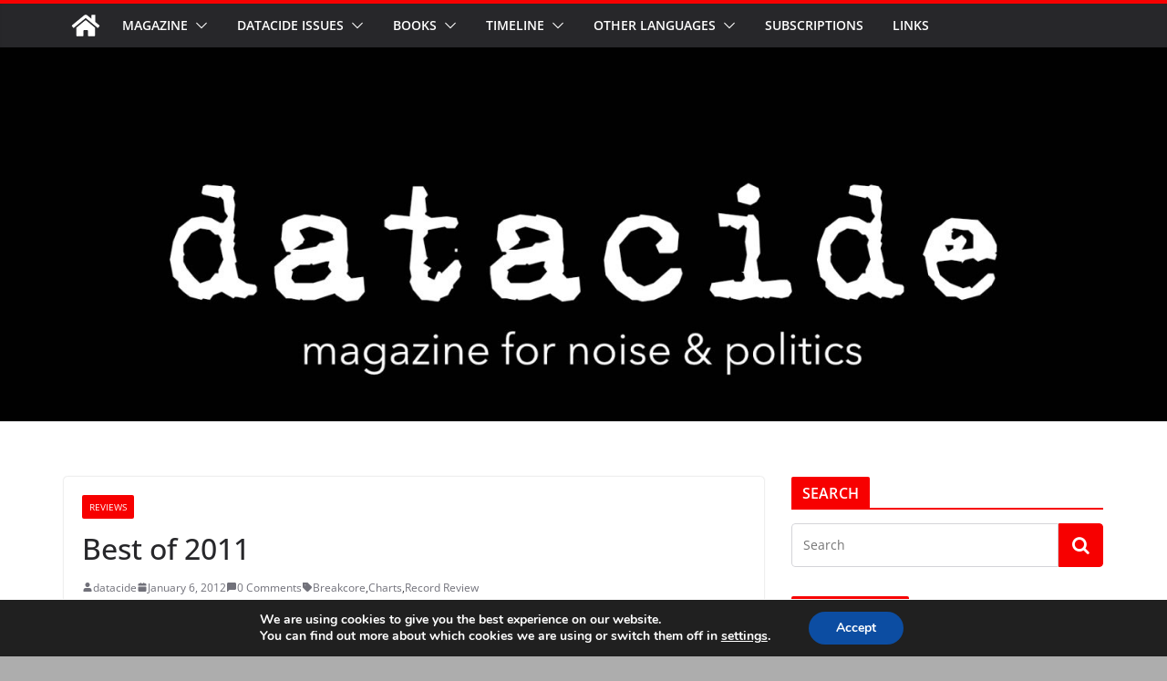

--- FILE ---
content_type: text/html; charset=UTF-8
request_url: https://datacide-magazine.com/best-of-2011/
body_size: 33196
content:
		<!doctype html>
		<html lang="en-US">
		
<head>

			<meta charset="UTF-8"/>
		<meta name="viewport" content="width=device-width, initial-scale=1">
		<link rel="profile" href="http://gmpg.org/xfn/11"/>
		
	<meta name='robots' content='index, follow, max-image-preview:large, max-snippet:-1, max-video-preview:-1' />
<script>window._wca = window._wca || [];</script>
<!-- Google tag (gtag.js) consent mode dataLayer added by Site Kit -->
<script type="text/javascript" id="google_gtagjs-js-consent-mode-data-layer">
/* <![CDATA[ */
window.dataLayer = window.dataLayer || [];function gtag(){dataLayer.push(arguments);}
gtag('consent', 'default', {"ad_personalization":"denied","ad_storage":"denied","ad_user_data":"denied","analytics_storage":"denied","functionality_storage":"denied","security_storage":"denied","personalization_storage":"denied","region":["AT","BE","BG","CH","CY","CZ","DE","DK","EE","ES","FI","FR","GB","GR","HR","HU","IE","IS","IT","LI","LT","LU","LV","MT","NL","NO","PL","PT","RO","SE","SI","SK"],"wait_for_update":500});
window._googlesitekitConsentCategoryMap = {"statistics":["analytics_storage"],"marketing":["ad_storage","ad_user_data","ad_personalization"],"functional":["functionality_storage","security_storage"],"preferences":["personalization_storage"]};
window._googlesitekitConsents = {"ad_personalization":"denied","ad_storage":"denied","ad_user_data":"denied","analytics_storage":"denied","functionality_storage":"denied","security_storage":"denied","personalization_storage":"denied","region":["AT","BE","BG","CH","CY","CZ","DE","DK","EE","ES","FI","FR","GB","GR","HR","HU","IE","IS","IT","LI","LT","LU","LV","MT","NL","NO","PL","PT","RO","SE","SI","SK"],"wait_for_update":500};
/* ]]> */
</script>
<!-- End Google tag (gtag.js) consent mode dataLayer added by Site Kit -->

	<!-- This site is optimized with the Yoast SEO plugin v26.7 - https://yoast.com/wordpress/plugins/seo/ -->
	<title>Best of 2011 - Datacide</title>
	<link rel="canonical" href="https://datacide-magazine.com/best-of-2011/" />
	<meta property="og:locale" content="en_US" />
	<meta property="og:type" content="article" />
	<meta property="og:title" content="Best of 2011 - Datacide" />
	<meta property="og:description" content="Last years top tunes being played at datacide hq Somatic Responses &#8211; Concrete Glider mix by Diskore eMego 122V &#8211;" />
	<meta property="og:url" content="https://datacide-magazine.com/best-of-2011/" />
	<meta property="og:site_name" content="Datacide" />
	<meta property="article:publisher" content="https://www.facebook.com/profile.php?id=100064638974092" />
	<meta property="article:published_time" content="2012-01-06T14:15:32+00:00" />
	<meta property="article:modified_time" content="2016-01-25T21:21:21+00:00" />
	<meta name="author" content="datacide" />
	<meta name="twitter:card" content="summary_large_image" />
	<meta name="twitter:creator" content="@noise_politics" />
	<meta name="twitter:site" content="@noise_politics" />
	<meta name="twitter:label1" content="Written by" />
	<meta name="twitter:data1" content="datacide" />
	<script type="application/ld+json" class="yoast-schema-graph">{"@context":"https://schema.org","@graph":[{"@type":"Article","@id":"https://datacide-magazine.com/best-of-2011/#article","isPartOf":{"@id":"https://datacide-magazine.com/best-of-2011/"},"author":{"name":"datacide","@id":"https://datacide-magazine.com/#/schema/person/16791d2c9d800f6098a2c358941c9eb7"},"headline":"Best of 2011","datePublished":"2012-01-06T14:15:32+00:00","dateModified":"2016-01-25T21:21:21+00:00","mainEntityOfPage":{"@id":"https://datacide-magazine.com/best-of-2011/"},"wordCount":83,"commentCount":0,"publisher":{"@id":"https://datacide-magazine.com/#organization"},"keywords":["Breakcore","Charts","Record Review"],"articleSection":["Reviews"],"inLanguage":"en-US","potentialAction":[{"@type":"CommentAction","name":"Comment","target":["https://datacide-magazine.com/best-of-2011/#respond"]}]},{"@type":"WebPage","@id":"https://datacide-magazine.com/best-of-2011/","url":"https://datacide-magazine.com/best-of-2011/","name":"Best of 2011 - Datacide","isPartOf":{"@id":"https://datacide-magazine.com/#website"},"datePublished":"2012-01-06T14:15:32+00:00","dateModified":"2016-01-25T21:21:21+00:00","breadcrumb":{"@id":"https://datacide-magazine.com/best-of-2011/#breadcrumb"},"inLanguage":"en-US","potentialAction":[{"@type":"ReadAction","target":["https://datacide-magazine.com/best-of-2011/"]}]},{"@type":"BreadcrumbList","@id":"https://datacide-magazine.com/best-of-2011/#breadcrumb","itemListElement":[{"@type":"ListItem","position":1,"name":"Home","item":"https://datacide-magazine.com/"},{"@type":"ListItem","position":2,"name":"Best of 2011"}]},{"@type":"WebSite","@id":"https://datacide-magazine.com/#website","url":"https://datacide-magazine.com/","name":"Datacide","description":"magazine for noise &amp; politics","publisher":{"@id":"https://datacide-magazine.com/#organization"},"potentialAction":[{"@type":"SearchAction","target":{"@type":"EntryPoint","urlTemplate":"https://datacide-magazine.com/?s={search_term_string}"},"query-input":{"@type":"PropertyValueSpecification","valueRequired":true,"valueName":"search_term_string"}}],"inLanguage":"en-US"},{"@type":"Organization","@id":"https://datacide-magazine.com/#organization","name":"Datacide - Magazine for Noise & Politics","url":"https://datacide-magazine.com/","logo":{"@type":"ImageObject","inLanguage":"en-US","@id":"https://datacide-magazine.com/#/schema/logo/image/","url":"https://i0.wp.com/datacide-magazine.com/wp-content/uploads/datacide_logo_1080-width.jpg?fit=1080%2C300&ssl=1","contentUrl":"https://i0.wp.com/datacide-magazine.com/wp-content/uploads/datacide_logo_1080-width.jpg?fit=1080%2C300&ssl=1","width":1080,"height":300,"caption":"Datacide - Magazine for Noise & Politics"},"image":{"@id":"https://datacide-magazine.com/#/schema/logo/image/"},"sameAs":["https://www.facebook.com/profile.php?id=100064638974092","https://x.com/noise_politics","https://t.me/datacide","https://youtube.com/@NoisePolitics","https://mastodon.social/@datacide","https://bsky.app/profile/datacide.bsky.social","https://linktr.ee/noise_politics"]},{"@type":"Person","@id":"https://datacide-magazine.com/#/schema/person/16791d2c9d800f6098a2c358941c9eb7","name":"datacide","image":{"@type":"ImageObject","inLanguage":"en-US","@id":"https://datacide-magazine.com/#/schema/person/image/","url":"https://secure.gravatar.com/avatar/426921e7fffdd1419801581ba865e272032a07ebda8a82a9b98324af8a5d2984?s=96&d=mm&r=g","contentUrl":"https://secure.gravatar.com/avatar/426921e7fffdd1419801581ba865e272032a07ebda8a82a9b98324af8a5d2984?s=96&d=mm&r=g","caption":"datacide"},"sameAs":["https://datacide-magazine.com"],"url":"https://datacide-magazine.com/author/datacide/"}]}</script>
	<!-- / Yoast SEO plugin. -->


<link rel='dns-prefetch' href='//stats.wp.com' />
<link rel='dns-prefetch' href='//www.googletagmanager.com' />
<link rel='dns-prefetch' href='//v0.wordpress.com' />
<link rel='dns-prefetch' href='//widgets.wp.com' />
<link rel='dns-prefetch' href='//s0.wp.com' />
<link rel='dns-prefetch' href='//0.gravatar.com' />
<link rel='dns-prefetch' href='//1.gravatar.com' />
<link rel='dns-prefetch' href='//2.gravatar.com' />
<link rel='dns-prefetch' href='//pagead2.googlesyndication.com' />
<link rel='preconnect' href='//i0.wp.com' />
<link rel="alternate" type="application/rss+xml" title="Datacide &raquo; Feed" href="https://datacide-magazine.com/feed/" />
<link rel="alternate" type="application/rss+xml" title="Datacide &raquo; Comments Feed" href="https://datacide-magazine.com/comments/feed/" />
<script type="text/javascript" id="wpp-js" src="https://datacide-magazine.com/wp-content/plugins/wordpress-popular-posts/assets/js/wpp.min.js?ver=7.3.6" data-sampling="0" data-sampling-rate="100" data-api-url="https://datacide-magazine.com/wp-json/wordpress-popular-posts" data-post-id="2034" data-token="532741cef0" data-lang="0" data-debug="0"></script>
<link rel="alternate" type="application/rss+xml" title="Datacide &raquo; Best of 2011 Comments Feed" href="https://datacide-magazine.com/best-of-2011/feed/" />
<link rel="alternate" title="oEmbed (JSON)" type="application/json+oembed" href="https://datacide-magazine.com/wp-json/oembed/1.0/embed?url=https%3A%2F%2Fdatacide-magazine.com%2Fbest-of-2011%2F" />
<link rel="alternate" title="oEmbed (XML)" type="text/xml+oembed" href="https://datacide-magazine.com/wp-json/oembed/1.0/embed?url=https%3A%2F%2Fdatacide-magazine.com%2Fbest-of-2011%2F&#038;format=xml" />
<style id='wp-img-auto-sizes-contain-inline-css' type='text/css'>
img:is([sizes=auto i],[sizes^="auto," i]){contain-intrinsic-size:3000px 1500px}
/*# sourceURL=wp-img-auto-sizes-contain-inline-css */
</style>
<style id='wp-emoji-styles-inline-css' type='text/css'>

	img.wp-smiley, img.emoji {
		display: inline !important;
		border: none !important;
		box-shadow: none !important;
		height: 1em !important;
		width: 1em !important;
		margin: 0 0.07em !important;
		vertical-align: -0.1em !important;
		background: none !important;
		padding: 0 !important;
	}
/*# sourceURL=wp-emoji-styles-inline-css */
</style>
<style id='wp-block-library-inline-css' type='text/css'>
:root{--wp-block-synced-color:#7a00df;--wp-block-synced-color--rgb:122,0,223;--wp-bound-block-color:var(--wp-block-synced-color);--wp-editor-canvas-background:#ddd;--wp-admin-theme-color:#007cba;--wp-admin-theme-color--rgb:0,124,186;--wp-admin-theme-color-darker-10:#006ba1;--wp-admin-theme-color-darker-10--rgb:0,107,160.5;--wp-admin-theme-color-darker-20:#005a87;--wp-admin-theme-color-darker-20--rgb:0,90,135;--wp-admin-border-width-focus:2px}@media (min-resolution:192dpi){:root{--wp-admin-border-width-focus:1.5px}}.wp-element-button{cursor:pointer}:root .has-very-light-gray-background-color{background-color:#eee}:root .has-very-dark-gray-background-color{background-color:#313131}:root .has-very-light-gray-color{color:#eee}:root .has-very-dark-gray-color{color:#313131}:root .has-vivid-green-cyan-to-vivid-cyan-blue-gradient-background{background:linear-gradient(135deg,#00d084,#0693e3)}:root .has-purple-crush-gradient-background{background:linear-gradient(135deg,#34e2e4,#4721fb 50%,#ab1dfe)}:root .has-hazy-dawn-gradient-background{background:linear-gradient(135deg,#faaca8,#dad0ec)}:root .has-subdued-olive-gradient-background{background:linear-gradient(135deg,#fafae1,#67a671)}:root .has-atomic-cream-gradient-background{background:linear-gradient(135deg,#fdd79a,#004a59)}:root .has-nightshade-gradient-background{background:linear-gradient(135deg,#330968,#31cdcf)}:root .has-midnight-gradient-background{background:linear-gradient(135deg,#020381,#2874fc)}:root{--wp--preset--font-size--normal:16px;--wp--preset--font-size--huge:42px}.has-regular-font-size{font-size:1em}.has-larger-font-size{font-size:2.625em}.has-normal-font-size{font-size:var(--wp--preset--font-size--normal)}.has-huge-font-size{font-size:var(--wp--preset--font-size--huge)}.has-text-align-center{text-align:center}.has-text-align-left{text-align:left}.has-text-align-right{text-align:right}.has-fit-text{white-space:nowrap!important}#end-resizable-editor-section{display:none}.aligncenter{clear:both}.items-justified-left{justify-content:flex-start}.items-justified-center{justify-content:center}.items-justified-right{justify-content:flex-end}.items-justified-space-between{justify-content:space-between}.screen-reader-text{border:0;clip-path:inset(50%);height:1px;margin:-1px;overflow:hidden;padding:0;position:absolute;width:1px;word-wrap:normal!important}.screen-reader-text:focus{background-color:#ddd;clip-path:none;color:#444;display:block;font-size:1em;height:auto;left:5px;line-height:normal;padding:15px 23px 14px;text-decoration:none;top:5px;width:auto;z-index:100000}html :where(.has-border-color){border-style:solid}html :where([style*=border-top-color]){border-top-style:solid}html :where([style*=border-right-color]){border-right-style:solid}html :where([style*=border-bottom-color]){border-bottom-style:solid}html :where([style*=border-left-color]){border-left-style:solid}html :where([style*=border-width]){border-style:solid}html :where([style*=border-top-width]){border-top-style:solid}html :where([style*=border-right-width]){border-right-style:solid}html :where([style*=border-bottom-width]){border-bottom-style:solid}html :where([style*=border-left-width]){border-left-style:solid}html :where(img[class*=wp-image-]){height:auto;max-width:100%}:where(figure){margin:0 0 1em}html :where(.is-position-sticky){--wp-admin--admin-bar--position-offset:var(--wp-admin--admin-bar--height,0px)}@media screen and (max-width:600px){html :where(.is-position-sticky){--wp-admin--admin-bar--position-offset:0px}}

/*# sourceURL=wp-block-library-inline-css */
</style><style id='wp-block-heading-inline-css' type='text/css'>
h1:where(.wp-block-heading).has-background,h2:where(.wp-block-heading).has-background,h3:where(.wp-block-heading).has-background,h4:where(.wp-block-heading).has-background,h5:where(.wp-block-heading).has-background,h6:where(.wp-block-heading).has-background{padding:1.25em 2.375em}h1.has-text-align-left[style*=writing-mode]:where([style*=vertical-lr]),h1.has-text-align-right[style*=writing-mode]:where([style*=vertical-rl]),h2.has-text-align-left[style*=writing-mode]:where([style*=vertical-lr]),h2.has-text-align-right[style*=writing-mode]:where([style*=vertical-rl]),h3.has-text-align-left[style*=writing-mode]:where([style*=vertical-lr]),h3.has-text-align-right[style*=writing-mode]:where([style*=vertical-rl]),h4.has-text-align-left[style*=writing-mode]:where([style*=vertical-lr]),h4.has-text-align-right[style*=writing-mode]:where([style*=vertical-rl]),h5.has-text-align-left[style*=writing-mode]:where([style*=vertical-lr]),h5.has-text-align-right[style*=writing-mode]:where([style*=vertical-rl]),h6.has-text-align-left[style*=writing-mode]:where([style*=vertical-lr]),h6.has-text-align-right[style*=writing-mode]:where([style*=vertical-rl]){rotate:180deg}
/*# sourceURL=https://datacide-magazine.com/wp-includes/blocks/heading/style.min.css */
</style>
<style id='wp-block-image-inline-css' type='text/css'>
.wp-block-image>a,.wp-block-image>figure>a{display:inline-block}.wp-block-image img{box-sizing:border-box;height:auto;max-width:100%;vertical-align:bottom}@media not (prefers-reduced-motion){.wp-block-image img.hide{visibility:hidden}.wp-block-image img.show{animation:show-content-image .4s}}.wp-block-image[style*=border-radius] img,.wp-block-image[style*=border-radius]>a{border-radius:inherit}.wp-block-image.has-custom-border img{box-sizing:border-box}.wp-block-image.aligncenter{text-align:center}.wp-block-image.alignfull>a,.wp-block-image.alignwide>a{width:100%}.wp-block-image.alignfull img,.wp-block-image.alignwide img{height:auto;width:100%}.wp-block-image .aligncenter,.wp-block-image .alignleft,.wp-block-image .alignright,.wp-block-image.aligncenter,.wp-block-image.alignleft,.wp-block-image.alignright{display:table}.wp-block-image .aligncenter>figcaption,.wp-block-image .alignleft>figcaption,.wp-block-image .alignright>figcaption,.wp-block-image.aligncenter>figcaption,.wp-block-image.alignleft>figcaption,.wp-block-image.alignright>figcaption{caption-side:bottom;display:table-caption}.wp-block-image .alignleft{float:left;margin:.5em 1em .5em 0}.wp-block-image .alignright{float:right;margin:.5em 0 .5em 1em}.wp-block-image .aligncenter{margin-left:auto;margin-right:auto}.wp-block-image :where(figcaption){margin-bottom:1em;margin-top:.5em}.wp-block-image.is-style-circle-mask img{border-radius:9999px}@supports ((-webkit-mask-image:none) or (mask-image:none)) or (-webkit-mask-image:none){.wp-block-image.is-style-circle-mask img{border-radius:0;-webkit-mask-image:url('data:image/svg+xml;utf8,<svg viewBox="0 0 100 100" xmlns="http://www.w3.org/2000/svg"><circle cx="50" cy="50" r="50"/></svg>');mask-image:url('data:image/svg+xml;utf8,<svg viewBox="0 0 100 100" xmlns="http://www.w3.org/2000/svg"><circle cx="50" cy="50" r="50"/></svg>');mask-mode:alpha;-webkit-mask-position:center;mask-position:center;-webkit-mask-repeat:no-repeat;mask-repeat:no-repeat;-webkit-mask-size:contain;mask-size:contain}}:root :where(.wp-block-image.is-style-rounded img,.wp-block-image .is-style-rounded img){border-radius:9999px}.wp-block-image figure{margin:0}.wp-lightbox-container{display:flex;flex-direction:column;position:relative}.wp-lightbox-container img{cursor:zoom-in}.wp-lightbox-container img:hover+button{opacity:1}.wp-lightbox-container button{align-items:center;backdrop-filter:blur(16px) saturate(180%);background-color:#5a5a5a40;border:none;border-radius:4px;cursor:zoom-in;display:flex;height:20px;justify-content:center;opacity:0;padding:0;position:absolute;right:16px;text-align:center;top:16px;width:20px;z-index:100}@media not (prefers-reduced-motion){.wp-lightbox-container button{transition:opacity .2s ease}}.wp-lightbox-container button:focus-visible{outline:3px auto #5a5a5a40;outline:3px auto -webkit-focus-ring-color;outline-offset:3px}.wp-lightbox-container button:hover{cursor:pointer;opacity:1}.wp-lightbox-container button:focus{opacity:1}.wp-lightbox-container button:focus,.wp-lightbox-container button:hover,.wp-lightbox-container button:not(:hover):not(:active):not(.has-background){background-color:#5a5a5a40;border:none}.wp-lightbox-overlay{box-sizing:border-box;cursor:zoom-out;height:100vh;left:0;overflow:hidden;position:fixed;top:0;visibility:hidden;width:100%;z-index:100000}.wp-lightbox-overlay .close-button{align-items:center;cursor:pointer;display:flex;justify-content:center;min-height:40px;min-width:40px;padding:0;position:absolute;right:calc(env(safe-area-inset-right) + 16px);top:calc(env(safe-area-inset-top) + 16px);z-index:5000000}.wp-lightbox-overlay .close-button:focus,.wp-lightbox-overlay .close-button:hover,.wp-lightbox-overlay .close-button:not(:hover):not(:active):not(.has-background){background:none;border:none}.wp-lightbox-overlay .lightbox-image-container{height:var(--wp--lightbox-container-height);left:50%;overflow:hidden;position:absolute;top:50%;transform:translate(-50%,-50%);transform-origin:top left;width:var(--wp--lightbox-container-width);z-index:9999999999}.wp-lightbox-overlay .wp-block-image{align-items:center;box-sizing:border-box;display:flex;height:100%;justify-content:center;margin:0;position:relative;transform-origin:0 0;width:100%;z-index:3000000}.wp-lightbox-overlay .wp-block-image img{height:var(--wp--lightbox-image-height);min-height:var(--wp--lightbox-image-height);min-width:var(--wp--lightbox-image-width);width:var(--wp--lightbox-image-width)}.wp-lightbox-overlay .wp-block-image figcaption{display:none}.wp-lightbox-overlay button{background:none;border:none}.wp-lightbox-overlay .scrim{background-color:#fff;height:100%;opacity:.9;position:absolute;width:100%;z-index:2000000}.wp-lightbox-overlay.active{visibility:visible}@media not (prefers-reduced-motion){.wp-lightbox-overlay.active{animation:turn-on-visibility .25s both}.wp-lightbox-overlay.active img{animation:turn-on-visibility .35s both}.wp-lightbox-overlay.show-closing-animation:not(.active){animation:turn-off-visibility .35s both}.wp-lightbox-overlay.show-closing-animation:not(.active) img{animation:turn-off-visibility .25s both}.wp-lightbox-overlay.zoom.active{animation:none;opacity:1;visibility:visible}.wp-lightbox-overlay.zoom.active .lightbox-image-container{animation:lightbox-zoom-in .4s}.wp-lightbox-overlay.zoom.active .lightbox-image-container img{animation:none}.wp-lightbox-overlay.zoom.active .scrim{animation:turn-on-visibility .4s forwards}.wp-lightbox-overlay.zoom.show-closing-animation:not(.active){animation:none}.wp-lightbox-overlay.zoom.show-closing-animation:not(.active) .lightbox-image-container{animation:lightbox-zoom-out .4s}.wp-lightbox-overlay.zoom.show-closing-animation:not(.active) .lightbox-image-container img{animation:none}.wp-lightbox-overlay.zoom.show-closing-animation:not(.active) .scrim{animation:turn-off-visibility .4s forwards}}@keyframes show-content-image{0%{visibility:hidden}99%{visibility:hidden}to{visibility:visible}}@keyframes turn-on-visibility{0%{opacity:0}to{opacity:1}}@keyframes turn-off-visibility{0%{opacity:1;visibility:visible}99%{opacity:0;visibility:visible}to{opacity:0;visibility:hidden}}@keyframes lightbox-zoom-in{0%{transform:translate(calc((-100vw + var(--wp--lightbox-scrollbar-width))/2 + var(--wp--lightbox-initial-left-position)),calc(-50vh + var(--wp--lightbox-initial-top-position))) scale(var(--wp--lightbox-scale))}to{transform:translate(-50%,-50%) scale(1)}}@keyframes lightbox-zoom-out{0%{transform:translate(-50%,-50%) scale(1);visibility:visible}99%{visibility:visible}to{transform:translate(calc((-100vw + var(--wp--lightbox-scrollbar-width))/2 + var(--wp--lightbox-initial-left-position)),calc(-50vh + var(--wp--lightbox-initial-top-position))) scale(var(--wp--lightbox-scale));visibility:hidden}}
/*# sourceURL=https://datacide-magazine.com/wp-includes/blocks/image/style.min.css */
</style>
<style id='wp-block-image-theme-inline-css' type='text/css'>
:root :where(.wp-block-image figcaption){color:#555;font-size:13px;text-align:center}.is-dark-theme :root :where(.wp-block-image figcaption){color:#ffffffa6}.wp-block-image{margin:0 0 1em}
/*# sourceURL=https://datacide-magazine.com/wp-includes/blocks/image/theme.min.css */
</style>
<style id='wp-block-list-inline-css' type='text/css'>
ol,ul{box-sizing:border-box}:root :where(.wp-block-list.has-background){padding:1.25em 2.375em}
/*# sourceURL=https://datacide-magazine.com/wp-includes/blocks/list/style.min.css */
</style>
<style id='wp-block-paragraph-inline-css' type='text/css'>
.is-small-text{font-size:.875em}.is-regular-text{font-size:1em}.is-large-text{font-size:2.25em}.is-larger-text{font-size:3em}.has-drop-cap:not(:focus):first-letter{float:left;font-size:8.4em;font-style:normal;font-weight:100;line-height:.68;margin:.05em .1em 0 0;text-transform:uppercase}body.rtl .has-drop-cap:not(:focus):first-letter{float:none;margin-left:.1em}p.has-drop-cap.has-background{overflow:hidden}:root :where(p.has-background){padding:1.25em 2.375em}:where(p.has-text-color:not(.has-link-color)) a{color:inherit}p.has-text-align-left[style*="writing-mode:vertical-lr"],p.has-text-align-right[style*="writing-mode:vertical-rl"]{rotate:180deg}
/*# sourceURL=https://datacide-magazine.com/wp-includes/blocks/paragraph/style.min.css */
</style>
<style id='global-styles-inline-css' type='text/css'>
:root{--wp--preset--aspect-ratio--square: 1;--wp--preset--aspect-ratio--4-3: 4/3;--wp--preset--aspect-ratio--3-4: 3/4;--wp--preset--aspect-ratio--3-2: 3/2;--wp--preset--aspect-ratio--2-3: 2/3;--wp--preset--aspect-ratio--16-9: 16/9;--wp--preset--aspect-ratio--9-16: 9/16;--wp--preset--color--black: #000000;--wp--preset--color--cyan-bluish-gray: #abb8c3;--wp--preset--color--white: #ffffff;--wp--preset--color--pale-pink: #f78da7;--wp--preset--color--vivid-red: #cf2e2e;--wp--preset--color--luminous-vivid-orange: #ff6900;--wp--preset--color--luminous-vivid-amber: #fcb900;--wp--preset--color--light-green-cyan: #7bdcb5;--wp--preset--color--vivid-green-cyan: #00d084;--wp--preset--color--pale-cyan-blue: #8ed1fc;--wp--preset--color--vivid-cyan-blue: #0693e3;--wp--preset--color--vivid-purple: #9b51e0;--wp--preset--gradient--vivid-cyan-blue-to-vivid-purple: linear-gradient(135deg,rgb(6,147,227) 0%,rgb(155,81,224) 100%);--wp--preset--gradient--light-green-cyan-to-vivid-green-cyan: linear-gradient(135deg,rgb(122,220,180) 0%,rgb(0,208,130) 100%);--wp--preset--gradient--luminous-vivid-amber-to-luminous-vivid-orange: linear-gradient(135deg,rgb(252,185,0) 0%,rgb(255,105,0) 100%);--wp--preset--gradient--luminous-vivid-orange-to-vivid-red: linear-gradient(135deg,rgb(255,105,0) 0%,rgb(207,46,46) 100%);--wp--preset--gradient--very-light-gray-to-cyan-bluish-gray: linear-gradient(135deg,rgb(238,238,238) 0%,rgb(169,184,195) 100%);--wp--preset--gradient--cool-to-warm-spectrum: linear-gradient(135deg,rgb(74,234,220) 0%,rgb(151,120,209) 20%,rgb(207,42,186) 40%,rgb(238,44,130) 60%,rgb(251,105,98) 80%,rgb(254,248,76) 100%);--wp--preset--gradient--blush-light-purple: linear-gradient(135deg,rgb(255,206,236) 0%,rgb(152,150,240) 100%);--wp--preset--gradient--blush-bordeaux: linear-gradient(135deg,rgb(254,205,165) 0%,rgb(254,45,45) 50%,rgb(107,0,62) 100%);--wp--preset--gradient--luminous-dusk: linear-gradient(135deg,rgb(255,203,112) 0%,rgb(199,81,192) 50%,rgb(65,88,208) 100%);--wp--preset--gradient--pale-ocean: linear-gradient(135deg,rgb(255,245,203) 0%,rgb(182,227,212) 50%,rgb(51,167,181) 100%);--wp--preset--gradient--electric-grass: linear-gradient(135deg,rgb(202,248,128) 0%,rgb(113,206,126) 100%);--wp--preset--gradient--midnight: linear-gradient(135deg,rgb(2,3,129) 0%,rgb(40,116,252) 100%);--wp--preset--font-size--small: 13px;--wp--preset--font-size--medium: 20px;--wp--preset--font-size--large: 36px;--wp--preset--font-size--x-large: 42px;--wp--preset--font-family--inter: "Inter", sans-serif;--wp--preset--font-family--cardo: Cardo;--wp--preset--spacing--20: 0.44rem;--wp--preset--spacing--30: 0.67rem;--wp--preset--spacing--40: 1rem;--wp--preset--spacing--50: 1.5rem;--wp--preset--spacing--60: 2.25rem;--wp--preset--spacing--70: 3.38rem;--wp--preset--spacing--80: 5.06rem;--wp--preset--shadow--natural: 6px 6px 9px rgba(0, 0, 0, 0.2);--wp--preset--shadow--deep: 12px 12px 50px rgba(0, 0, 0, 0.4);--wp--preset--shadow--sharp: 6px 6px 0px rgba(0, 0, 0, 0.2);--wp--preset--shadow--outlined: 6px 6px 0px -3px rgb(255, 255, 255), 6px 6px rgb(0, 0, 0);--wp--preset--shadow--crisp: 6px 6px 0px rgb(0, 0, 0);}:where(body) { margin: 0; }.wp-site-blocks > .alignleft { float: left; margin-right: 2em; }.wp-site-blocks > .alignright { float: right; margin-left: 2em; }.wp-site-blocks > .aligncenter { justify-content: center; margin-left: auto; margin-right: auto; }:where(.wp-site-blocks) > * { margin-block-start: 24px; margin-block-end: 0; }:where(.wp-site-blocks) > :first-child { margin-block-start: 0; }:where(.wp-site-blocks) > :last-child { margin-block-end: 0; }:root { --wp--style--block-gap: 24px; }:root :where(.is-layout-flow) > :first-child{margin-block-start: 0;}:root :where(.is-layout-flow) > :last-child{margin-block-end: 0;}:root :where(.is-layout-flow) > *{margin-block-start: 24px;margin-block-end: 0;}:root :where(.is-layout-constrained) > :first-child{margin-block-start: 0;}:root :where(.is-layout-constrained) > :last-child{margin-block-end: 0;}:root :where(.is-layout-constrained) > *{margin-block-start: 24px;margin-block-end: 0;}:root :where(.is-layout-flex){gap: 24px;}:root :where(.is-layout-grid){gap: 24px;}.is-layout-flow > .alignleft{float: left;margin-inline-start: 0;margin-inline-end: 2em;}.is-layout-flow > .alignright{float: right;margin-inline-start: 2em;margin-inline-end: 0;}.is-layout-flow > .aligncenter{margin-left: auto !important;margin-right: auto !important;}.is-layout-constrained > .alignleft{float: left;margin-inline-start: 0;margin-inline-end: 2em;}.is-layout-constrained > .alignright{float: right;margin-inline-start: 2em;margin-inline-end: 0;}.is-layout-constrained > .aligncenter{margin-left: auto !important;margin-right: auto !important;}.is-layout-constrained > :where(:not(.alignleft):not(.alignright):not(.alignfull)){margin-left: auto !important;margin-right: auto !important;}body .is-layout-flex{display: flex;}.is-layout-flex{flex-wrap: wrap;align-items: center;}.is-layout-flex > :is(*, div){margin: 0;}body .is-layout-grid{display: grid;}.is-layout-grid > :is(*, div){margin: 0;}body{padding-top: 0px;padding-right: 0px;padding-bottom: 0px;padding-left: 0px;}a:where(:not(.wp-element-button)){text-decoration: underline;}:root :where(.wp-element-button, .wp-block-button__link){background-color: #32373c;border-width: 0;color: #fff;font-family: inherit;font-size: inherit;font-style: inherit;font-weight: inherit;letter-spacing: inherit;line-height: inherit;padding-top: calc(0.667em + 2px);padding-right: calc(1.333em + 2px);padding-bottom: calc(0.667em + 2px);padding-left: calc(1.333em + 2px);text-decoration: none;text-transform: inherit;}.has-black-color{color: var(--wp--preset--color--black) !important;}.has-cyan-bluish-gray-color{color: var(--wp--preset--color--cyan-bluish-gray) !important;}.has-white-color{color: var(--wp--preset--color--white) !important;}.has-pale-pink-color{color: var(--wp--preset--color--pale-pink) !important;}.has-vivid-red-color{color: var(--wp--preset--color--vivid-red) !important;}.has-luminous-vivid-orange-color{color: var(--wp--preset--color--luminous-vivid-orange) !important;}.has-luminous-vivid-amber-color{color: var(--wp--preset--color--luminous-vivid-amber) !important;}.has-light-green-cyan-color{color: var(--wp--preset--color--light-green-cyan) !important;}.has-vivid-green-cyan-color{color: var(--wp--preset--color--vivid-green-cyan) !important;}.has-pale-cyan-blue-color{color: var(--wp--preset--color--pale-cyan-blue) !important;}.has-vivid-cyan-blue-color{color: var(--wp--preset--color--vivid-cyan-blue) !important;}.has-vivid-purple-color{color: var(--wp--preset--color--vivid-purple) !important;}.has-black-background-color{background-color: var(--wp--preset--color--black) !important;}.has-cyan-bluish-gray-background-color{background-color: var(--wp--preset--color--cyan-bluish-gray) !important;}.has-white-background-color{background-color: var(--wp--preset--color--white) !important;}.has-pale-pink-background-color{background-color: var(--wp--preset--color--pale-pink) !important;}.has-vivid-red-background-color{background-color: var(--wp--preset--color--vivid-red) !important;}.has-luminous-vivid-orange-background-color{background-color: var(--wp--preset--color--luminous-vivid-orange) !important;}.has-luminous-vivid-amber-background-color{background-color: var(--wp--preset--color--luminous-vivid-amber) !important;}.has-light-green-cyan-background-color{background-color: var(--wp--preset--color--light-green-cyan) !important;}.has-vivid-green-cyan-background-color{background-color: var(--wp--preset--color--vivid-green-cyan) !important;}.has-pale-cyan-blue-background-color{background-color: var(--wp--preset--color--pale-cyan-blue) !important;}.has-vivid-cyan-blue-background-color{background-color: var(--wp--preset--color--vivid-cyan-blue) !important;}.has-vivid-purple-background-color{background-color: var(--wp--preset--color--vivid-purple) !important;}.has-black-border-color{border-color: var(--wp--preset--color--black) !important;}.has-cyan-bluish-gray-border-color{border-color: var(--wp--preset--color--cyan-bluish-gray) !important;}.has-white-border-color{border-color: var(--wp--preset--color--white) !important;}.has-pale-pink-border-color{border-color: var(--wp--preset--color--pale-pink) !important;}.has-vivid-red-border-color{border-color: var(--wp--preset--color--vivid-red) !important;}.has-luminous-vivid-orange-border-color{border-color: var(--wp--preset--color--luminous-vivid-orange) !important;}.has-luminous-vivid-amber-border-color{border-color: var(--wp--preset--color--luminous-vivid-amber) !important;}.has-light-green-cyan-border-color{border-color: var(--wp--preset--color--light-green-cyan) !important;}.has-vivid-green-cyan-border-color{border-color: var(--wp--preset--color--vivid-green-cyan) !important;}.has-pale-cyan-blue-border-color{border-color: var(--wp--preset--color--pale-cyan-blue) !important;}.has-vivid-cyan-blue-border-color{border-color: var(--wp--preset--color--vivid-cyan-blue) !important;}.has-vivid-purple-border-color{border-color: var(--wp--preset--color--vivid-purple) !important;}.has-vivid-cyan-blue-to-vivid-purple-gradient-background{background: var(--wp--preset--gradient--vivid-cyan-blue-to-vivid-purple) !important;}.has-light-green-cyan-to-vivid-green-cyan-gradient-background{background: var(--wp--preset--gradient--light-green-cyan-to-vivid-green-cyan) !important;}.has-luminous-vivid-amber-to-luminous-vivid-orange-gradient-background{background: var(--wp--preset--gradient--luminous-vivid-amber-to-luminous-vivid-orange) !important;}.has-luminous-vivid-orange-to-vivid-red-gradient-background{background: var(--wp--preset--gradient--luminous-vivid-orange-to-vivid-red) !important;}.has-very-light-gray-to-cyan-bluish-gray-gradient-background{background: var(--wp--preset--gradient--very-light-gray-to-cyan-bluish-gray) !important;}.has-cool-to-warm-spectrum-gradient-background{background: var(--wp--preset--gradient--cool-to-warm-spectrum) !important;}.has-blush-light-purple-gradient-background{background: var(--wp--preset--gradient--blush-light-purple) !important;}.has-blush-bordeaux-gradient-background{background: var(--wp--preset--gradient--blush-bordeaux) !important;}.has-luminous-dusk-gradient-background{background: var(--wp--preset--gradient--luminous-dusk) !important;}.has-pale-ocean-gradient-background{background: var(--wp--preset--gradient--pale-ocean) !important;}.has-electric-grass-gradient-background{background: var(--wp--preset--gradient--electric-grass) !important;}.has-midnight-gradient-background{background: var(--wp--preset--gradient--midnight) !important;}.has-small-font-size{font-size: var(--wp--preset--font-size--small) !important;}.has-medium-font-size{font-size: var(--wp--preset--font-size--medium) !important;}.has-large-font-size{font-size: var(--wp--preset--font-size--large) !important;}.has-x-large-font-size{font-size: var(--wp--preset--font-size--x-large) !important;}.has-inter-font-family{font-family: var(--wp--preset--font-family--inter) !important;}.has-cardo-font-family{font-family: var(--wp--preset--font-family--cardo) !important;}
/*# sourceURL=global-styles-inline-css */
</style>

<link rel='stylesheet' id='contact-form-7-css' href='https://datacide-magazine.com/wp-content/plugins/contact-form-7/includes/css/styles.css?ver=6.1.4' type='text/css' media='all' />
<link rel='stylesheet' id='cprp_slider_style-css' href='https://datacide-magazine.com/wp-content/plugins/cp-related-posts/styles/anythingslider.css?ver=pro' type='text/css' media='all' />
<link rel='stylesheet' id='cprp_style-css' href='https://datacide-magazine.com/wp-content/plugins/cp-related-posts/styles/cprp.css?ver=1.2.0' type='text/css' media='all' />
<style id='woocommerce-inline-inline-css' type='text/css'>
.woocommerce form .form-row .required { visibility: visible; }
/*# sourceURL=woocommerce-inline-inline-css */
</style>
<link rel='stylesheet' id='wordpress-popular-posts-css-css' href='https://datacide-magazine.com/wp-content/plugins/wordpress-popular-posts/assets/css/wpp.css?ver=7.3.6' type='text/css' media='all' />
<link rel='stylesheet' id='colormag_style-css' href='https://datacide-magazine.com/wp-content/themes/colormag/style.css?ver=3.0.9' type='text/css' media='all' />
<style id='colormag_style-inline-css' type='text/css'>
.colormag-button,
			blockquote, button,
			input[type=reset],
			input[type=button],
			input[type=submit],
			.cm-home-icon.front_page_on,
			.cm-post-categories a,
			.cm-primary-nav ul li ul li:hover,
			.cm-primary-nav ul li.current-menu-item,
			.cm-primary-nav ul li.current_page_ancestor,
			.cm-primary-nav ul li.current-menu-ancestor,
			.cm-primary-nav ul li.current_page_item,
			.cm-primary-nav ul li:hover,
			.cm-primary-nav ul li.focus,
			.cm-mobile-nav li a:hover,
			.colormag-header-clean #cm-primary-nav .cm-menu-toggle:hover,
			.cm-header .cm-mobile-nav li:hover,
			.cm-header .cm-mobile-nav li.current-page-ancestor,
			.cm-header .cm-mobile-nav li.current-menu-ancestor,
			.cm-header .cm-mobile-nav li.current-page-item,
			.cm-header .cm-mobile-nav li.current-menu-item,
			.cm-primary-nav ul li.focus > a,
			.cm-layout-2 .cm-primary-nav ul ul.sub-menu li.focus > a,
			.cm-mobile-nav .current-menu-item>a, .cm-mobile-nav .current_page_item>a,
			.colormag-header-clean .cm-mobile-nav li:hover > a,
			.colormag-header-clean .cm-mobile-nav li.current-page-ancestor > a,
			.colormag-header-clean .cm-mobile-nav li.current-menu-ancestor > a,
			.colormag-header-clean .cm-mobile-nav li.current-page-item > a,
			.colormag-header-clean .cm-mobile-nav li.current-menu-item > a,
			.fa.search-top:hover,
			.widget_call_to_action .btn--primary,
			.colormag-footer--classic .cm-footer-cols .cm-row .cm-widget-title span::before,
			.colormag-footer--classic-bordered .cm-footer-cols .cm-row .cm-widget-title span::before,
			.cm-featured-posts .cm-widget-title span,
			.cm-featured-category-slider-widget .cm-slide-content .cm-entry-header-meta .cm-post-categories a,
			.cm-highlighted-posts .cm-post-content .cm-entry-header-meta .cm-post-categories a,
			.cm-category-slide-next, .cm-category-slide-prev, .slide-next,
			.slide-prev, .cm-tabbed-widget ul li, .cm-posts .wp-pagenavi .current,
			.cm-posts .wp-pagenavi a:hover, .cm-secondary .cm-widget-title span,
			.cm-posts .post .cm-post-content .cm-entry-header-meta .cm-post-categories a,
			.cm-page-header .cm-page-title span, .entry-meta .post-format i,
			.format-link, .cm-entry-button, .infinite-scroll .tg-infinite-scroll,
			.no-more-post-text, .pagination span,
			.comments-area .comment-author-link span,
			.cm-footer-cols .cm-row .cm-widget-title span,
			.advertisement_above_footer .cm-widget-title span,
			.error, .cm-primary .cm-widget-title span,
			.related-posts-wrapper.style-three .cm-post-content .cm-entry-title a:hover:before,
			.cm-slider-area .cm-widget-title span,
			.cm-beside-slider-widget .cm-widget-title span,
			.top-full-width-sidebar .cm-widget-title span,
			.wp-block-quote, .wp-block-quote.is-style-large,
			.wp-block-quote.has-text-align-right,
			.cm-error-404 .cm-btn, .widget .wp-block-heading, .wp-block-search button,
			.widget a::before, .cm-post-date a::before,
			.byline a::before,
			.colormag-footer--classic-bordered .cm-widget-title::before,
			.wp-block-button__link,
			#cm-tertiary .cm-widget-title span,
			.link-pagination .post-page-numbers.current,
			.wp-block-query-pagination-numbers .page-numbers.current,
			.wp-element-button,
			.wp-block-button .wp-block-button__link,
			.wp-element-button,
			.cm-layout-2 .cm-primary-nav ul ul.sub-menu li:hover,
			.cm-layout-2 .cm-primary-nav ul ul.sub-menu li.current-menu-ancestor,
			.cm-layout-2 .cm-primary-nav ul ul.sub-menu li.current-menu-item,
			.cm-layout-2 .cm-primary-nav ul ul.sub-menu li.focus,
			.search-wrap button,
			.page-numbers .current,
			.wp-block-search .wp-element-button:hover{background-color:#f70000;}a,
			.cm-layout-2 #cm-primary-nav .fa.search-top:hover,
			.cm-layout-2 #cm-primary-nav.cm-mobile-nav .cm-random-post a:hover .fa-random,
			.cm-layout-2 #cm-primary-nav.cm-primary-nav .cm-random-post a:hover .fa-random,
			.cm-layout-2 .breaking-news .newsticker a:hover,
			.cm-layout-2 .cm-primary-nav ul li.current-menu-item > a,
			.cm-layout-2 .cm-primary-nav ul li.current_page_item > a,
			.cm-layout-2 .cm-primary-nav ul li:hover > a,
			.cm-layout-2 .cm-primary-nav ul li.focus > a
			.dark-skin .cm-layout-2-style-1 #cm-primary-nav.cm-primary-nav .cm-home-icon:hover .fa,
			.byline a:hover, .comments a:hover, .cm-edit-link a:hover, .cm-post-date a:hover,
			.social-links:not(.cm-header-actions .social-links) i.fa:hover, .cm-tag-links a:hover,
			.colormag-header-clean .social-links li:hover i.fa, .cm-layout-2-style-1 .social-links li:hover i.fa,
			.colormag-header-clean .breaking-news .newsticker a:hover, .widget_featured_posts .article-content .cm-entry-title a:hover,
			.widget_featured_slider .slide-content .cm-below-entry-meta .byline a:hover,
			.widget_featured_slider .slide-content .cm-below-entry-meta .comments a:hover,
			.widget_featured_slider .slide-content .cm-below-entry-meta .cm-post-date a:hover,
			.widget_featured_slider .slide-content .cm-entry-title a:hover,
			.widget_block_picture_news.widget_featured_posts .article-content .cm-entry-title a:hover,
			.widget_highlighted_posts .article-content .cm-below-entry-meta .byline a:hover,
			.widget_highlighted_posts .article-content .cm-below-entry-meta .comments a:hover,
			.widget_highlighted_posts .article-content .cm-below-entry-meta .cm-post-date a:hover,
			.widget_highlighted_posts .article-content .cm-entry-title a:hover, i.fa-arrow-up, i.fa-arrow-down,
			.cm-site-title a, #content .post .article-content .cm-entry-title a:hover, .entry-meta .byline i,
			.entry-meta .cat-links i, .entry-meta a, .post .cm-entry-title a:hover, .search .cm-entry-title a:hover,
			.entry-meta .comments-link a:hover, .entry-meta .cm-edit-link a:hover, .entry-meta .cm-post-date a:hover,
			.entry-meta .cm-tag-links a:hover, .single #content .tags a:hover, .count, .next a:hover, .previous a:hover,
			.related-posts-main-title .fa, .single-related-posts .article-content .cm-entry-title a:hover,
			.pagination a span:hover,
			#content .comments-area a.comment-cm-edit-link:hover, #content .comments-area a.comment-permalink:hover,
			#content .comments-area article header cite a:hover, .comments-area .comment-author-link a:hover,
			.comment .comment-reply-link:hover,
			.nav-next a, .nav-previous a,
			#cm-footer .cm-footer-menu ul li a:hover,
			.cm-footer-cols .cm-row a:hover, a#scroll-up i, .related-posts-wrapper-flyout .cm-entry-title a:hover,
			.human-diff-time .human-diff-time-display:hover,
			.cm-layout-2-style-1 #cm-primary-nav .fa:hover,
			.cm-footer-bar a,
			.cm-post-date a:hover,
			.cm-author a:hover,
			.cm-comments-link a:hover,
			.cm-tag-links a:hover,
			.cm-edit-link a:hover,
			.cm-footer-bar .copyright a,
			.cm-featured-posts .cm-entry-title a:hover,
			.cm-posts .post .cm-post-content .cm-entry-title a:hover,
			.cm-posts .post .single-title-above .cm-entry-title a:hover,
			.cm-layout-2 .cm-primary-nav ul li:hover > a,
			.cm-layout-2 #cm-primary-nav .fa:hover,
			.cm-entry-title a:hover,
			button:hover, input[type="button"]:hover,
			input[type="reset"]:hover,
			input[type="submit"]:hover,
			.wp-block-button .wp-block-button__link:hover,
			.cm-button:hover,
			.wp-element-button:hover,
			li.product .added_to_cart:hover,
			.comments-area .comment-permalink:hover,
			.cm-footer-bar-area .cm-footer-bar__2 a{color:#f70000;}#cm-primary-nav,
			.cm-contained .cm-header-2 .cm-row{border-top-color:#f70000;}.cm-layout-2 #cm-primary-nav,
			.cm-layout-2 .cm-primary-nav ul ul.sub-menu li:hover,
			.cm-layout-2 .cm-primary-nav ul > li:hover > a,
			.cm-layout-2 .cm-primary-nav ul > li.current-menu-item > a,
			.cm-layout-2 .cm-primary-nav ul > li.current-menu-ancestor > a,
			.cm-layout-2 .cm-primary-nav ul ul.sub-menu li.current-menu-ancestor,
			.cm-layout-2 .cm-primary-nav ul ul.sub-menu li.current-menu-item,
			.cm-layout-2 .cm-primary-nav ul ul.sub-menu li.focus,
			cm-layout-2 .cm-primary-nav ul ul.sub-menu li.current-menu-ancestor,
			cm-layout-2 .cm-primary-nav ul ul.sub-menu li.current-menu-item,
			cm-layout-2 #cm-primary-nav .cm-menu-toggle:hover,
			cm-layout-2 #cm-primary-nav.cm-mobile-nav .cm-menu-toggle,
			cm-layout-2 .cm-primary-nav ul > li:hover > a,
			cm-layout-2 .cm-primary-nav ul > li.current-menu-item > a,
			cm-layout-2 .cm-primary-nav ul > li.current-menu-ancestor > a,
			.cm-layout-2 .cm-primary-nav ul li.focus > a, .pagination a span:hover,
			.cm-error-404 .cm-btn,
			.single-post .cm-post-categories a::after,
			.widget .block-title,
			.cm-layout-2 .cm-primary-nav ul li.focus > a,
			button,
			input[type="button"],
			input[type="reset"],
			input[type="submit"],
			.wp-block-button .wp-block-button__link,
			.cm-button,
			.wp-element-button,
			li.product .added_to_cart{border-color:#f70000;}.cm-secondary .cm-widget-title,
			#cm-tertiary .cm-widget-title,
			.widget_featured_posts .widget-title,
			#secondary .widget-title,
			#cm-tertiary .widget-title,
			.cm-page-header .cm-page-title,
			.cm-footer-cols .cm-row .widget-title,
			.advertisement_above_footer .widget-title,
			#primary .widget-title,
			.widget_slider_area .widget-title,
			.widget_beside_slider .widget-title,
			.top-full-width-sidebar .widget-title,
			.cm-footer-cols .cm-row .cm-widget-title,
			.cm-footer-bar .copyright a,
			.cm-layout-2.cm-layout-2-style-2 #cm-primary-nav,
			.cm-layout-2 .cm-primary-nav ul > li:hover > a,
			.cm-layout-2 .cm-primary-nav ul > li.current-menu-item > a{border-bottom-color:#f70000;}.cm-header .cm-menu-toggle svg,
			.cm-header .cm-menu-toggle svg{fill:#fff;}.cm-footer-bar-area .cm-footer-bar__2 a{color:#207daf;}.mzb-featured-posts, .mzb-social-icon, .mzb-featured-categories, .mzb-social-icons-insert{--color--light--primary:rgba(247,0,0,0.1);}body{--color--light--primary:#f70000;--color--primary:#f70000;}
/*# sourceURL=colormag_style-inline-css */
</style>
<link rel='stylesheet' id='colormag-fontawesome-css' href='https://datacide-magazine.com/wp-content/themes/colormag/assets/library/fontawesome/css/font-awesome.min.css?ver=3.0.9' type='text/css' media='all' />
<link rel='stylesheet' id='jetpack_likes-css' href='https://datacide-magazine.com/wp-content/plugins/jetpack/modules/likes/style.css?ver=15.4' type='text/css' media='all' />
<link rel='stylesheet' id='colormag-woocommerce-style-css' href='https://datacide-magazine.com/wp-content/themes/colormag/woocommerce.css?ver=3.0.9' type='text/css' media='all' />
<style id='colormag-woocommerce-style-inline-css' type='text/css'>
.woocommerce-cart .actions .button,
			li.product .added_to_cart:hover{border-color:#f70000;}li.product .added_to_cart,
			.woocommerce-MyAccount-navigation ul .is-active a{background-color:#f70000;}.woocommerce-cart .actions .button[aria-disabled="true"]{background-color:#f70000;border-color:#f70000;}.product-subtotal,
			.woocommerce-cart .actions .button,
			li.product .added_to_cart:hover,
			.stock.in-stock,
			.woocommerce-MyAccount-navigation ul li a:hover,
			.woocommerce-MyAccount-navigation ul li a:focus{color:#f70000;}

	@font-face {
		font-family: "star";
		src: url("https://datacide-magazine.com/wp-content/plugins/woocommerce/assets/fonts/star.eot");
		src: url("https://datacide-magazine.com/wp-content/plugins/woocommerce/assets/fonts/star.eot?#iefix") format("embedded-opentype"),
			url("https://datacide-magazine.com/wp-content/plugins/woocommerce/assets/fonts/star.woff") format("woff"),
			url("https://datacide-magazine.com/wp-content/plugins/woocommerce/assets/fonts/star.ttf") format("truetype"),
			url("https://datacide-magazine.com/wp-content/plugins/woocommerce/assets/fonts/star.svg#star") format("svg");
		font-weight: normal;
		font-style: normal;
	}
	@font-face {
		font-family: "WooCommerce";
		src: url("https://datacide-magazine.com/wp-content/plugins/woocommerce/assets/fonts/WooCommerce.eot");
		src: url("https://datacide-magazine.com/wp-content/plugins/woocommerce/assets/fonts/WooCommerce.eot?#iefix") format("embedded-opentype"),
			url("https://datacide-magazine.com/wp-content/plugins/woocommerce/assets/fonts/WooCommerce.woff") format("woff"),
			url("https://datacide-magazine.com/wp-content/plugins/woocommerce/assets/fonts/WooCommerce.ttf") format("truetype"),
			url("https://datacide-magazine.com/wp-content/plugins/woocommerce/assets/fonts/WooCommerce.svg#star") format("svg");
		font-weight: normal;
		font-style: normal;
	}
	
/*# sourceURL=colormag-woocommerce-style-inline-css */
</style>
<link rel='stylesheet' id='moove_gdpr_frontend-css' href='https://datacide-magazine.com/wp-content/plugins/gdpr-cookie-compliance/dist/styles/gdpr-main.css?ver=5.0.9' type='text/css' media='all' />
<style id='moove_gdpr_frontend-inline-css' type='text/css'>
#moove_gdpr_cookie_modal,#moove_gdpr_cookie_info_bar,.gdpr_cookie_settings_shortcode_content{font-family:&#039;Nunito&#039;,sans-serif}#moove_gdpr_save_popup_settings_button{background-color:#373737;color:#fff}#moove_gdpr_save_popup_settings_button:hover{background-color:#000}#moove_gdpr_cookie_info_bar .moove-gdpr-info-bar-container .moove-gdpr-info-bar-content a.mgbutton,#moove_gdpr_cookie_info_bar .moove-gdpr-info-bar-container .moove-gdpr-info-bar-content button.mgbutton{background-color:#0C4DA2}#moove_gdpr_cookie_modal .moove-gdpr-modal-content .moove-gdpr-modal-footer-content .moove-gdpr-button-holder a.mgbutton,#moove_gdpr_cookie_modal .moove-gdpr-modal-content .moove-gdpr-modal-footer-content .moove-gdpr-button-holder button.mgbutton,.gdpr_cookie_settings_shortcode_content .gdpr-shr-button.button-green{background-color:#0C4DA2;border-color:#0C4DA2}#moove_gdpr_cookie_modal .moove-gdpr-modal-content .moove-gdpr-modal-footer-content .moove-gdpr-button-holder a.mgbutton:hover,#moove_gdpr_cookie_modal .moove-gdpr-modal-content .moove-gdpr-modal-footer-content .moove-gdpr-button-holder button.mgbutton:hover,.gdpr_cookie_settings_shortcode_content .gdpr-shr-button.button-green:hover{background-color:#fff;color:#0C4DA2}#moove_gdpr_cookie_modal .moove-gdpr-modal-content .moove-gdpr-modal-close i,#moove_gdpr_cookie_modal .moove-gdpr-modal-content .moove-gdpr-modal-close span.gdpr-icon{background-color:#0C4DA2;border:1px solid #0C4DA2}#moove_gdpr_cookie_info_bar span.moove-gdpr-infobar-allow-all.focus-g,#moove_gdpr_cookie_info_bar span.moove-gdpr-infobar-allow-all:focus,#moove_gdpr_cookie_info_bar button.moove-gdpr-infobar-allow-all.focus-g,#moove_gdpr_cookie_info_bar button.moove-gdpr-infobar-allow-all:focus,#moove_gdpr_cookie_info_bar span.moove-gdpr-infobar-reject-btn.focus-g,#moove_gdpr_cookie_info_bar span.moove-gdpr-infobar-reject-btn:focus,#moove_gdpr_cookie_info_bar button.moove-gdpr-infobar-reject-btn.focus-g,#moove_gdpr_cookie_info_bar button.moove-gdpr-infobar-reject-btn:focus,#moove_gdpr_cookie_info_bar span.change-settings-button.focus-g,#moove_gdpr_cookie_info_bar span.change-settings-button:focus,#moove_gdpr_cookie_info_bar button.change-settings-button.focus-g,#moove_gdpr_cookie_info_bar button.change-settings-button:focus{-webkit-box-shadow:0 0 1px 3px #0C4DA2;-moz-box-shadow:0 0 1px 3px #0C4DA2;box-shadow:0 0 1px 3px #0C4DA2}#moove_gdpr_cookie_modal .moove-gdpr-modal-content .moove-gdpr-modal-close i:hover,#moove_gdpr_cookie_modal .moove-gdpr-modal-content .moove-gdpr-modal-close span.gdpr-icon:hover,#moove_gdpr_cookie_info_bar span[data-href]>u.change-settings-button{color:#0C4DA2}#moove_gdpr_cookie_modal .moove-gdpr-modal-content .moove-gdpr-modal-left-content #moove-gdpr-menu li.menu-item-selected a span.gdpr-icon,#moove_gdpr_cookie_modal .moove-gdpr-modal-content .moove-gdpr-modal-left-content #moove-gdpr-menu li.menu-item-selected button span.gdpr-icon{color:inherit}#moove_gdpr_cookie_modal .moove-gdpr-modal-content .moove-gdpr-modal-left-content #moove-gdpr-menu li a span.gdpr-icon,#moove_gdpr_cookie_modal .moove-gdpr-modal-content .moove-gdpr-modal-left-content #moove-gdpr-menu li button span.gdpr-icon{color:inherit}#moove_gdpr_cookie_modal .gdpr-acc-link{line-height:0;font-size:0;color:transparent;position:absolute}#moove_gdpr_cookie_modal .moove-gdpr-modal-content .moove-gdpr-modal-close:hover i,#moove_gdpr_cookie_modal .moove-gdpr-modal-content .moove-gdpr-modal-left-content #moove-gdpr-menu li a,#moove_gdpr_cookie_modal .moove-gdpr-modal-content .moove-gdpr-modal-left-content #moove-gdpr-menu li button,#moove_gdpr_cookie_modal .moove-gdpr-modal-content .moove-gdpr-modal-left-content #moove-gdpr-menu li button i,#moove_gdpr_cookie_modal .moove-gdpr-modal-content .moove-gdpr-modal-left-content #moove-gdpr-menu li a i,#moove_gdpr_cookie_modal .moove-gdpr-modal-content .moove-gdpr-tab-main .moove-gdpr-tab-main-content a:hover,#moove_gdpr_cookie_info_bar.moove-gdpr-dark-scheme .moove-gdpr-info-bar-container .moove-gdpr-info-bar-content a.mgbutton:hover,#moove_gdpr_cookie_info_bar.moove-gdpr-dark-scheme .moove-gdpr-info-bar-container .moove-gdpr-info-bar-content button.mgbutton:hover,#moove_gdpr_cookie_info_bar.moove-gdpr-dark-scheme .moove-gdpr-info-bar-container .moove-gdpr-info-bar-content a:hover,#moove_gdpr_cookie_info_bar.moove-gdpr-dark-scheme .moove-gdpr-info-bar-container .moove-gdpr-info-bar-content button:hover,#moove_gdpr_cookie_info_bar.moove-gdpr-dark-scheme .moove-gdpr-info-bar-container .moove-gdpr-info-bar-content span.change-settings-button:hover,#moove_gdpr_cookie_info_bar.moove-gdpr-dark-scheme .moove-gdpr-info-bar-container .moove-gdpr-info-bar-content button.change-settings-button:hover,#moove_gdpr_cookie_info_bar.moove-gdpr-dark-scheme .moove-gdpr-info-bar-container .moove-gdpr-info-bar-content u.change-settings-button:hover,#moove_gdpr_cookie_info_bar span[data-href]>u.change-settings-button,#moove_gdpr_cookie_info_bar.moove-gdpr-dark-scheme .moove-gdpr-info-bar-container .moove-gdpr-info-bar-content a.mgbutton.focus-g,#moove_gdpr_cookie_info_bar.moove-gdpr-dark-scheme .moove-gdpr-info-bar-container .moove-gdpr-info-bar-content button.mgbutton.focus-g,#moove_gdpr_cookie_info_bar.moove-gdpr-dark-scheme .moove-gdpr-info-bar-container .moove-gdpr-info-bar-content a.focus-g,#moove_gdpr_cookie_info_bar.moove-gdpr-dark-scheme .moove-gdpr-info-bar-container .moove-gdpr-info-bar-content button.focus-g,#moove_gdpr_cookie_info_bar.moove-gdpr-dark-scheme .moove-gdpr-info-bar-container .moove-gdpr-info-bar-content a.mgbutton:focus,#moove_gdpr_cookie_info_bar.moove-gdpr-dark-scheme .moove-gdpr-info-bar-container .moove-gdpr-info-bar-content button.mgbutton:focus,#moove_gdpr_cookie_info_bar.moove-gdpr-dark-scheme .moove-gdpr-info-bar-container .moove-gdpr-info-bar-content a:focus,#moove_gdpr_cookie_info_bar.moove-gdpr-dark-scheme .moove-gdpr-info-bar-container .moove-gdpr-info-bar-content button:focus,#moove_gdpr_cookie_info_bar.moove-gdpr-dark-scheme .moove-gdpr-info-bar-container .moove-gdpr-info-bar-content span.change-settings-button.focus-g,span.change-settings-button:focus,button.change-settings-button.focus-g,button.change-settings-button:focus,#moove_gdpr_cookie_info_bar.moove-gdpr-dark-scheme .moove-gdpr-info-bar-container .moove-gdpr-info-bar-content u.change-settings-button.focus-g,#moove_gdpr_cookie_info_bar.moove-gdpr-dark-scheme .moove-gdpr-info-bar-container .moove-gdpr-info-bar-content u.change-settings-button:focus{color:#0C4DA2}#moove_gdpr_cookie_modal .moove-gdpr-branding.focus-g span,#moove_gdpr_cookie_modal .moove-gdpr-modal-content .moove-gdpr-tab-main a.focus-g,#moove_gdpr_cookie_modal .moove-gdpr-modal-content .moove-gdpr-tab-main .gdpr-cd-details-toggle.focus-g{color:#0C4DA2}#moove_gdpr_cookie_modal.gdpr_lightbox-hide{display:none}
/*# sourceURL=moove_gdpr_frontend-inline-css */
</style>
<link rel='stylesheet' id='sharedaddy-css' href='https://datacide-magazine.com/wp-content/plugins/jetpack/modules/sharedaddy/sharing.css?ver=15.4' type='text/css' media='all' />
<link rel='stylesheet' id='social-logos-css' href='https://datacide-magazine.com/wp-content/plugins/jetpack/_inc/social-logos/social-logos.min.css?ver=15.4' type='text/css' media='all' />
<script type="text/javascript" src="https://datacide-magazine.com/wp-includes/js/jquery/jquery.min.js?ver=3.7.1" id="jquery-core-js"></script>
<script type="text/javascript" src="https://datacide-magazine.com/wp-includes/js/jquery/jquery-migrate.min.js?ver=3.4.1" id="jquery-migrate-js"></script>
<script type="text/javascript" src="https://datacide-magazine.com/wp-content/plugins/woocommerce/assets/js/jquery-blockui/jquery.blockUI.min.js?ver=2.7.0-wc.10.4.3" id="wc-jquery-blockui-js" defer="defer" data-wp-strategy="defer"></script>
<script type="text/javascript" id="wc-add-to-cart-js-extra">
/* <![CDATA[ */
var wc_add_to_cart_params = {"ajax_url":"/wp-admin/admin-ajax.php","wc_ajax_url":"/?wc-ajax=%%endpoint%%","i18n_view_cart":"View cart","cart_url":"https://datacide-magazine.com/cart/","is_cart":"","cart_redirect_after_add":"no"};
//# sourceURL=wc-add-to-cart-js-extra
/* ]]> */
</script>
<script type="text/javascript" src="https://datacide-magazine.com/wp-content/plugins/woocommerce/assets/js/frontend/add-to-cart.min.js?ver=10.4.3" id="wc-add-to-cart-js" defer="defer" data-wp-strategy="defer"></script>
<script type="text/javascript" src="https://datacide-magazine.com/wp-content/plugins/woocommerce/assets/js/js-cookie/js.cookie.min.js?ver=2.1.4-wc.10.4.3" id="wc-js-cookie-js" defer="defer" data-wp-strategy="defer"></script>
<script type="text/javascript" id="woocommerce-js-extra">
/* <![CDATA[ */
var woocommerce_params = {"ajax_url":"/wp-admin/admin-ajax.php","wc_ajax_url":"/?wc-ajax=%%endpoint%%","i18n_password_show":"Show password","i18n_password_hide":"Hide password"};
//# sourceURL=woocommerce-js-extra
/* ]]> */
</script>
<script type="text/javascript" src="https://datacide-magazine.com/wp-content/plugins/woocommerce/assets/js/frontend/woocommerce.min.js?ver=10.4.3" id="woocommerce-js" defer="defer" data-wp-strategy="defer"></script>
<script type="text/javascript" id="WCPAY_ASSETS-js-extra">
/* <![CDATA[ */
var wcpayAssets = {"url":"https://datacide-magazine.com/wp-content/plugins/woocommerce-payments/dist/"};
//# sourceURL=WCPAY_ASSETS-js-extra
/* ]]> */
</script>
<script type="text/javascript" src="https://stats.wp.com/s-202604.js" id="woocommerce-analytics-js" defer="defer" data-wp-strategy="defer"></script>

<!-- Google tag (gtag.js) snippet added by Site Kit -->
<!-- Google Analytics snippet added by Site Kit -->
<script type="text/javascript" src="https://www.googletagmanager.com/gtag/js?id=GT-5N2V8DZP" id="google_gtagjs-js" async></script>
<script type="text/javascript" id="google_gtagjs-js-after">
/* <![CDATA[ */
window.dataLayer = window.dataLayer || [];function gtag(){dataLayer.push(arguments);}
gtag("set","linker",{"domains":["datacide-magazine.com"]});
gtag("js", new Date());
gtag("set", "developer_id.dZTNiMT", true);
gtag("config", "GT-5N2V8DZP");
//# sourceURL=google_gtagjs-js-after
/* ]]> */
</script>
<link rel="https://api.w.org/" href="https://datacide-magazine.com/wp-json/" /><link rel="alternate" title="JSON" type="application/json" href="https://datacide-magazine.com/wp-json/wp/v2/posts/2034" /><link rel="EditURI" type="application/rsd+xml" title="RSD" href="https://datacide-magazine.com/xmlrpc.php?rsd" />
<meta name="generator" content="WordPress 6.9" />
<meta name="generator" content="WooCommerce 10.4.3" />
<link rel='shortlink' href='https://wp.me/ppUtQ-wO' />
<meta name="generator" content="Site Kit by Google 1.170.0" />	<style>img#wpstats{display:none}</style>
		<meta name="pinterest-rich-pin" content="false" />            <style id="wpp-loading-animation-styles">@-webkit-keyframes bgslide{from{background-position-x:0}to{background-position-x:-200%}}@keyframes bgslide{from{background-position-x:0}to{background-position-x:-200%}}.wpp-widget-block-placeholder,.wpp-shortcode-placeholder{margin:0 auto;width:60px;height:3px;background:#dd3737;background:linear-gradient(90deg,#dd3737 0%,#571313 10%,#dd3737 100%);background-size:200% auto;border-radius:3px;-webkit-animation:bgslide 1s infinite linear;animation:bgslide 1s infinite linear}</style>
            <link rel="pingback" href="https://datacide-magazine.com/xmlrpc.php">	<noscript><style>.woocommerce-product-gallery{ opacity: 1 !important; }</style></noscript>
	
<!-- Google AdSense meta tags added by Site Kit -->
<meta name="google-adsense-platform-account" content="ca-host-pub-2644536267352236">
<meta name="google-adsense-platform-domain" content="sitekit.withgoogle.com">
<!-- End Google AdSense meta tags added by Site Kit -->
<style type="text/css" id="custom-background-css">
body.custom-background { background-color: #adadad; }
</style>
	
<!-- Google AdSense snippet added by Site Kit -->
<script type="text/javascript" async="async" src="https://pagead2.googlesyndication.com/pagead/js/adsbygoogle.js?client=ca-pub-1078130597029766&amp;host=ca-host-pub-2644536267352236" crossorigin="anonymous"></script>

<!-- End Google AdSense snippet added by Site Kit -->
<style class='wp-fonts-local' type='text/css'>
@font-face{font-family:Inter;font-style:normal;font-weight:300 900;font-display:fallback;src:url('https://datacide-magazine.com/wp-content/plugins/woocommerce/assets/fonts/Inter-VariableFont_slnt,wght.woff2') format('woff2');font-stretch:normal;}
@font-face{font-family:Cardo;font-style:normal;font-weight:400;font-display:fallback;src:url('https://datacide-magazine.com/wp-content/plugins/woocommerce/assets/fonts/cardo_normal_400.woff2') format('woff2');}
</style>

<link rel='stylesheet' id='wc-blocks-style-css' href='https://datacide-magazine.com/wp-content/plugins/woocommerce/assets/client/blocks/wc-blocks.css?ver=wc-10.4.3' type='text/css' media='all' />
<link rel='stylesheet' id='sby_common_styles-css' href='https://datacide-magazine.com/wp-content/plugins/feeds-for-youtube/public/build/css/sb-youtube-common.css?ver=2.6.2' type='text/css' media='all' />
<link rel='stylesheet' id='sby_styles-css' href='https://datacide-magazine.com/wp-content/plugins/feeds-for-youtube/public/build/css/sb-youtube-free.css?ver=2.6.2' type='text/css' media='all' />
</head>

<body class="wp-singular post-template-default single single-post postid-2034 single-format-standard custom-background wp-embed-responsive wp-theme-colormag theme-colormag woocommerce-no-js cm-header-layout-1 adv-style-1  wide woocommerce-active">




		<div id="page" class="hfeed site">
				<a class="skip-link screen-reader-text" href="#main">Skip to content</a>
		

			<header id="cm-masthead" class="cm-header cm-layout-1 cm-layout-1-style-1 cm-full-width">
		
		
				<div class="cm-main-header">
		
		
	<div id="cm-header-1" class="cm-header-1">
		<div class="cm-container">
			<div class="cm-row">

				<div class="cm-header-col-1">
										<div id="cm-site-branding" class="cm-site-branding">
							</div><!-- #cm-site-branding -->
	
				</div><!-- .cm-header-col-1 -->

				<div class="cm-header-col-2">
								</div><!-- .cm-header-col-2 -->

		</div>
	</div>
</div>
		
<div id="cm-header-2" class="cm-header-2">
	<nav id="cm-primary-nav" class="cm-primary-nav">
		<div class="cm-container">
			<div class="cm-row">
				
				<div class="cm-home-icon">
					<a href="https://datacide-magazine.com/"
					   title="Datacide"
					>
						<svg class="cm-icon cm-icon--home" xmlns="http://www.w3.org/2000/svg" viewBox="0 0 28 22"><path d="M13.6465 6.01133L5.11148 13.0409V20.6278C5.11148 20.8242 5.18952 21.0126 5.32842 21.1515C5.46733 21.2904 5.65572 21.3685 5.85217 21.3685L11.0397 21.3551C11.2355 21.3541 11.423 21.2756 11.5611 21.1368C11.6992 20.998 11.7767 20.8102 11.7767 20.6144V16.1837C11.7767 15.9873 11.8547 15.7989 11.9937 15.66C12.1326 15.521 12.321 15.443 12.5174 15.443H15.4801C15.6766 15.443 15.865 15.521 16.0039 15.66C16.1428 15.7989 16.2208 15.9873 16.2208 16.1837V20.6111C16.2205 20.7086 16.2394 20.8052 16.2765 20.8953C16.3136 20.9854 16.3681 21.0673 16.4369 21.1364C16.5057 21.2054 16.5875 21.2602 16.6775 21.2975C16.7675 21.3349 16.864 21.3541 16.9615 21.3541L22.1472 21.3685C22.3436 21.3685 22.532 21.2904 22.6709 21.1515C22.8099 21.0126 22.8879 20.8242 22.8879 20.6278V13.0358L14.3548 6.01133C14.2544 5.93047 14.1295 5.88637 14.0006 5.88637C13.8718 5.88637 13.7468 5.93047 13.6465 6.01133ZM27.1283 10.7892L23.2582 7.59917V1.18717C23.2582 1.03983 23.1997 0.898538 23.0955 0.794359C22.9913 0.69018 22.8501 0.631653 22.7027 0.631653H20.1103C19.963 0.631653 19.8217 0.69018 19.7175 0.794359C19.6133 0.898538 19.5548 1.03983 19.5548 1.18717V4.54848L15.4102 1.13856C15.0125 0.811259 14.5134 0.632307 13.9983 0.632307C13.4832 0.632307 12.9841 0.811259 12.5864 1.13856L0.868291 10.7892C0.81204 10.8357 0.765501 10.8928 0.731333 10.9573C0.697165 11.0218 0.676038 11.0924 0.66916 11.165C0.662282 11.2377 0.669786 11.311 0.691245 11.3807C0.712704 11.4505 0.747696 11.5153 0.794223 11.5715L1.97469 13.0066C2.02109 13.063 2.07816 13.1098 2.14264 13.1441C2.20711 13.1784 2.27773 13.1997 2.35044 13.2067C2.42315 13.2137 2.49653 13.2063 2.56638 13.1849C2.63623 13.1636 2.70118 13.1286 2.7575 13.0821L13.6465 4.11333C13.7468 4.03247 13.8718 3.98837 14.0006 3.98837C14.1295 3.98837 14.2544 4.03247 14.3548 4.11333L25.2442 13.0821C25.3004 13.1286 25.3653 13.1636 25.435 13.1851C25.5048 13.2065 25.5781 13.214 25.6507 13.2071C25.7234 13.2003 25.794 13.1791 25.8584 13.145C25.9229 13.1108 25.98 13.0643 26.0265 13.008L27.207 11.5729C27.2535 11.5164 27.2883 11.4512 27.3095 11.3812C27.3307 11.3111 27.3379 11.2375 27.3306 11.1647C27.3233 11.0919 27.3016 11.0212 27.2669 10.9568C27.2322 10.8923 27.1851 10.8354 27.1283 10.7892Z" /></svg>					</a>
				</div>
				
							
					<p class="cm-menu-toggle" aria-expanded="false">
						<svg class="cm-icon cm-icon--bars" xmlns="http://www.w3.org/2000/svg" viewBox="0 0 24 24"><path d="M21 19H3a1 1 0 0 1 0-2h18a1 1 0 0 1 0 2Zm0-6H3a1 1 0 0 1 0-2h18a1 1 0 0 1 0 2Zm0-6H3a1 1 0 0 1 0-2h18a1 1 0 0 1 0 2Z"></path></svg>						<svg class="cm-icon cm-icon--x-mark" xmlns="http://www.w3.org/2000/svg" viewBox="0 0 24 24"><path d="m13.4 12 8.3-8.3c.4-.4.4-1 0-1.4s-1-.4-1.4 0L12 10.6 3.7 2.3c-.4-.4-1-.4-1.4 0s-.4 1 0 1.4l8.3 8.3-8.3 8.3c-.4.4-.4 1 0 1.4.2.2.4.3.7.3s.5-.1.7-.3l8.3-8.3 8.3 8.3c.2.2.5.3.7.3s.5-.1.7-.3c.4-.4.4-1 0-1.4L13.4 12z"></path></svg>					</p>
					<div class="cm-menu-primary-container"><ul id="menu-menu" class="menu"><li id="menu-item-7827" class="menu-item menu-item-type-taxonomy menu-item-object-category menu-item-has-children menu-item-7827"><a href="https://datacide-magazine.com/category/magazine/">Magazine</a><span role="button" tabindex="0" class="cm-submenu-toggle" onkeypress=""><svg class="cm-icon" xmlns="http://www.w3.org/2000/svg" xml:space="preserve" viewBox="0 0 24 24"><path d="M12 17.5c-.3 0-.5-.1-.7-.3l-9-9c-.4-.4-.4-1 0-1.4s1-.4 1.4 0l8.3 8.3 8.3-8.3c.4-.4 1-.4 1.4 0s.4 1 0 1.4l-9 9c-.2.2-.4.3-.7.3z"/></svg></span>
<ul class="sub-menu">
	<li id="menu-item-7856" class="menu-item menu-item-type-taxonomy menu-item-object-category menu-item-7856"><a href="https://datacide-magazine.com/category/articles/">Articles</a></li>
	<li id="menu-item-5963" class="menu-item menu-item-type-taxonomy menu-item-object-category menu-item-5963"><a href="https://datacide-magazine.com/category/interviews/">Interviews</a></li>
	<li id="menu-item-7857" class="menu-item menu-item-type-taxonomy menu-item-object-category menu-item-7857"><a href="https://datacide-magazine.com/category/magazine/news/">News</a></li>
	<li id="menu-item-5946" class="menu-item menu-item-type-taxonomy menu-item-object-category current-post-ancestor current-menu-parent current-post-parent menu-item-has-children menu-item-5946"><a href="https://datacide-magazine.com/category/reviews/">Reviews</a><span role="button" tabindex="0" class="cm-submenu-toggle" onkeypress=""><svg class="cm-icon" xmlns="http://www.w3.org/2000/svg" xml:space="preserve" viewBox="0 0 24 24"><path d="M12 17.5c-.3 0-.5-.1-.7-.3l-9-9c-.4-.4-.4-1 0-1.4s1-.4 1.4 0l8.3 8.3 8.3-8.3c.4-.4 1-.4 1.4 0s.4 1 0 1.4l-9 9c-.2.2-.4.3-.7.3z"/></svg></span>
	<ul class="sub-menu">
		<li id="menu-item-6655" class="menu-item menu-item-type-taxonomy menu-item-object-category menu-item-6655"><a href="https://datacide-magazine.com/category/reviews/book-reviews/">Book Reviews</a></li>
		<li id="menu-item-6720" class="menu-item menu-item-type-taxonomy menu-item-object-category menu-item-6720"><a href="https://datacide-magazine.com/category/reviews/film-reviews/">Film Reviews</a></li>
		<li id="menu-item-6721" class="menu-item menu-item-type-taxonomy menu-item-object-category menu-item-6721"><a href="https://datacide-magazine.com/category/reviews/press-reviews/">Press Reviews</a></li>
		<li id="menu-item-6656" class="menu-item menu-item-type-taxonomy menu-item-object-category menu-item-6656"><a href="https://datacide-magazine.com/category/reviews/record-reviews/">Record Reviews</a></li>
	</ul>
</li>
	<li id="menu-item-7929" class="menu-item menu-item-type-taxonomy menu-item-object-category menu-item-7929"><a href="https://datacide-magazine.com/category/documents/">Documents</a></li>
	<li id="menu-item-7828" class="menu-item menu-item-type-taxonomy menu-item-object-category menu-item-7828"><a href="https://datacide-magazine.com/category/events/">Events</a></li>
</ul>
</li>
<li id="menu-item-5945" class="menu-item menu-item-type-taxonomy menu-item-object-category menu-item-has-children menu-item-5945"><a href="https://datacide-magazine.com/category/datacideissues/">Datacide Issues</a><span role="button" tabindex="0" class="cm-submenu-toggle" onkeypress=""><svg class="cm-icon" xmlns="http://www.w3.org/2000/svg" xml:space="preserve" viewBox="0 0 24 24"><path d="M12 17.5c-.3 0-.5-.1-.7-.3l-9-9c-.4-.4-.4-1 0-1.4s1-.4 1.4 0l8.3 8.3 8.3-8.3c.4-.4 1-.4 1.4 0s.4 1 0 1.4l-9 9c-.2.2-.4.3-.7.3z"/></svg></span>
<ul class="sub-menu">
	<li id="menu-item-8134" class="menu-item menu-item-type-taxonomy menu-item-object-category menu-item-has-children menu-item-8134"><a href="https://datacide-magazine.com/category/datacideissues/datacide-1-10/">Datacide 1-10</a><span role="button" tabindex="0" class="cm-submenu-toggle" onkeypress=""><svg class="cm-icon" xmlns="http://www.w3.org/2000/svg" xml:space="preserve" viewBox="0 0 24 24"><path d="M12 17.5c-.3 0-.5-.1-.7-.3l-9-9c-.4-.4-.4-1 0-1.4s1-.4 1.4 0l8.3 8.3 8.3-8.3c.4-.4 1-.4 1.4 0s.4 1 0 1.4l-9 9c-.2.2-.4.3-.7.3z"/></svg></span>
	<ul class="sub-menu">
		<li id="menu-item-6524" class="menu-item menu-item-type-taxonomy menu-item-object-category menu-item-6524"><a href="https://datacide-magazine.com/category/datacideissues/datacide-1-10/datacide-1/">Datacide 1</a></li>
		<li id="menu-item-6525" class="menu-item menu-item-type-taxonomy menu-item-object-category menu-item-6525"><a href="https://datacide-magazine.com/category/datacideissues/datacide-1-10/datacide-2/">Datacide 2</a></li>
		<li id="menu-item-6526" class="menu-item menu-item-type-taxonomy menu-item-object-category menu-item-6526"><a href="https://datacide-magazine.com/category/datacideissues/datacide-1-10/datacide-3/">Datacide 3</a></li>
		<li id="menu-item-5958" class="menu-item menu-item-type-taxonomy menu-item-object-category menu-item-5958"><a href="https://datacide-magazine.com/category/datacideissues/datacide-4/">Datacide 4</a></li>
		<li id="menu-item-5952" class="menu-item menu-item-type-taxonomy menu-item-object-category menu-item-5952"><a href="https://datacide-magazine.com/category/datacideissues/datacide-5/">Datacide 5</a></li>
		<li id="menu-item-5954" class="menu-item menu-item-type-taxonomy menu-item-object-category menu-item-5954"><a href="https://datacide-magazine.com/category/datacideissues/datacide-6/">Datacide 6</a></li>
		<li id="menu-item-5957" class="menu-item menu-item-type-taxonomy menu-item-object-category menu-item-5957"><a href="https://datacide-magazine.com/category/datacideissues/datacide-7/">Datacide 7</a></li>
		<li id="menu-item-5960" class="menu-item menu-item-type-taxonomy menu-item-object-category menu-item-5960"><a href="https://datacide-magazine.com/category/datacideissues/datacide-8/">Datacide 8</a></li>
		<li id="menu-item-6259" class="menu-item menu-item-type-taxonomy menu-item-object-category menu-item-6259"><a href="https://datacide-magazine.com/category/datacideissues/datacide-9/">Datacide 9</a></li>
		<li id="menu-item-5950" class="menu-item menu-item-type-taxonomy menu-item-object-category menu-item-5950"><a href="https://datacide-magazine.com/category/datacideissues/datacide-11-20/datacide-10/">Datacide 10</a></li>
	</ul>
</li>
	<li id="menu-item-8132" class="menu-item menu-item-type-taxonomy menu-item-object-category menu-item-has-children menu-item-8132"><a href="https://datacide-magazine.com/category/datacideissues/datacide-11-20/">Datacide 11-20</a><span role="button" tabindex="0" class="cm-submenu-toggle" onkeypress=""><svg class="cm-icon" xmlns="http://www.w3.org/2000/svg" xml:space="preserve" viewBox="0 0 24 24"><path d="M12 17.5c-.3 0-.5-.1-.7-.3l-9-9c-.4-.4-.4-1 0-1.4s1-.4 1.4 0l8.3 8.3 8.3-8.3c.4-.4 1-.4 1.4 0s.4 1 0 1.4l-9 9c-.2.2-.4.3-.7.3z"/></svg></span>
	<ul class="sub-menu">
		<li id="menu-item-5953" class="menu-item menu-item-type-taxonomy menu-item-object-category menu-item-5953"><a href="https://datacide-magazine.com/category/datacideissues/datacide-11/">Datacide 11</a></li>
		<li id="menu-item-5947" class="menu-item menu-item-type-taxonomy menu-item-object-category menu-item-5947"><a href="https://datacide-magazine.com/category/datacideissues/datacide-12/">Datacide 12</a></li>
		<li id="menu-item-5948" class="menu-item menu-item-type-taxonomy menu-item-object-category menu-item-5948"><a href="https://datacide-magazine.com/category/datacideissues/datacide-13-2/">Datacide 13</a></li>
		<li id="menu-item-5949" class="menu-item menu-item-type-taxonomy menu-item-object-category menu-item-5949"><a href="https://datacide-magazine.com/category/datacideissues/datacide-fourteen/">Datacide 14</a></li>
		<li id="menu-item-5951" class="menu-item menu-item-type-taxonomy menu-item-object-category menu-item-5951"><a href="https://datacide-magazine.com/category/datacideissues/datacide-15/">Datacide 15</a></li>
		<li id="menu-item-8372" class="menu-item menu-item-type-taxonomy menu-item-object-category menu-item-8372"><a href="https://datacide-magazine.com/category/datacideissues/datacide-16/">Datacide 16</a></li>
		<li id="menu-item-5955" class="menu-item menu-item-type-taxonomy menu-item-object-category menu-item-5955"><a href="https://datacide-magazine.com/category/datacideissues/datacide-17/">Datacide 17</a></li>
		<li id="menu-item-5956" class="menu-item menu-item-type-taxonomy menu-item-object-category menu-item-5956"><a href="https://datacide-magazine.com/category/datacideissues/datacide-18/">Datacide 18</a></li>
		<li id="menu-item-8133" class="menu-item menu-item-type-taxonomy menu-item-object-category menu-item-8133"><a href="https://datacide-magazine.com/category/datacideissues/datacide-19/">Datacide 19</a></li>
		<li id="menu-item-9852" class="menu-item menu-item-type-taxonomy menu-item-object-category menu-item-9852"><a href="https://datacide-magazine.com/category/datacideissues/datacide-11-20/datacide-20/">Datacide 20</a></li>
	</ul>
</li>
	<li id="menu-item-5966" class="menu-item menu-item-type-taxonomy menu-item-object-category menu-item-has-children menu-item-5966"><a href="https://datacide-magazine.com/category/datacideissues/alien-underground/">Alien Underground</a><span role="button" tabindex="0" class="cm-submenu-toggle" onkeypress=""><svg class="cm-icon" xmlns="http://www.w3.org/2000/svg" xml:space="preserve" viewBox="0 0 24 24"><path d="M12 17.5c-.3 0-.5-.1-.7-.3l-9-9c-.4-.4-.4-1 0-1.4s1-.4 1.4 0l8.3 8.3 8.3-8.3c.4-.4 1-.4 1.4 0s.4 1 0 1.4l-9 9c-.2.2-.4.3-.7.3z"/></svg></span>
	<ul class="sub-menu">
		<li id="menu-item-7315" class="menu-item menu-item-type-post_type menu-item-object-page menu-item-7315"><a href="https://datacide-magazine.com/magazine/alien-underground-0-0/">Alien Underground 0.0</a></li>
		<li id="menu-item-7314" class="menu-item menu-item-type-post_type menu-item-object-page menu-item-7314"><a href="https://datacide-magazine.com/magazine/alien-underground-0-1/">Alien Underground 0.1</a></li>
	</ul>
</li>
	<li id="menu-item-7319" class="menu-item menu-item-type-taxonomy menu-item-object-category menu-item-has-children menu-item-7319"><a href="https://datacide-magazine.com/category/datacideissues/break-flow/">Break/Flow</a><span role="button" tabindex="0" class="cm-submenu-toggle" onkeypress=""><svg class="cm-icon" xmlns="http://www.w3.org/2000/svg" xml:space="preserve" viewBox="0 0 24 24"><path d="M12 17.5c-.3 0-.5-.1-.7-.3l-9-9c-.4-.4-.4-1 0-1.4s1-.4 1.4 0l8.3 8.3 8.3-8.3c.4-.4 1-.4 1.4 0s.4 1 0 1.4l-9 9c-.2.2-.4.3-.7.3z"/></svg></span>
	<ul class="sub-menu">
		<li id="menu-item-7185" class="menu-item menu-item-type-post_type menu-item-object-page menu-item-7185"><a href="https://datacide-magazine.com/break-flow/break-flow-1/">Break/Flow 1</a></li>
		<li id="menu-item-7184" class="menu-item menu-item-type-post_type menu-item-object-page menu-item-7184"><a href="https://datacide-magazine.com/break-flow/break-flow-2/">Break/Flow 2</a></li>
		<li id="menu-item-7188" class="menu-item menu-item-type-post_type menu-item-object-page menu-item-7188"><a href="https://datacide-magazine.com/break-flow/flow-coma/">Flow/Coma</a></li>
	</ul>
</li>
	<li id="menu-item-6946" class="menu-item menu-item-type-taxonomy menu-item-object-category menu-item-6946"><a href="https://datacide-magazine.com/category/the-molehill-report/">The Molehill Report</a></li>
</ul>
</li>
<li id="menu-item-5967" class="menu-item menu-item-type-post_type menu-item-object-page menu-item-has-children menu-item-5967"><a href="https://datacide-magazine.com/books/">Books</a><span role="button" tabindex="0" class="cm-submenu-toggle" onkeypress=""><svg class="cm-icon" xmlns="http://www.w3.org/2000/svg" xml:space="preserve" viewBox="0 0 24 24"><path d="M12 17.5c-.3 0-.5-.1-.7-.3l-9-9c-.4-.4-.4-1 0-1.4s1-.4 1.4 0l8.3 8.3 8.3-8.3c.4-.4 1-.4 1.4 0s.4 1 0 1.4l-9 9c-.2.2-.4.3-.7.3z"/></svg></span>
<ul class="sub-menu">
	<li id="menu-item-5969" class="menu-item menu-item-type-post_type menu-item-object-page menu-item-5969"><a href="https://datacide-magazine.com/books/everything-else-is-even-more-ridiculous-datacide-1-10/">Everything Else is Even More Ridiculous – Datacide 1-10</a></li>
	<li id="menu-item-5970" class="menu-item menu-item-type-post_type menu-item-object-page menu-item-5970"><a href="https://datacide-magazine.com/books/almanac-for-noise-politics-2015/">Almanac for Noise &amp; Politics 2015 / Volume One</a></li>
	<li id="menu-item-5968" class="menu-item menu-item-type-post_type menu-item-object-page menu-item-5968"><a href="https://datacide-magazine.com/books/almanac-for-noise-politics-2016/">Almanac for Noise &amp; Politics 2016 / Volume Two</a></li>
</ul>
</li>
<li id="menu-item-7464" class="menu-item menu-item-type-taxonomy menu-item-object-category menu-item-has-children menu-item-7464"><a href="https://datacide-magazine.com/category/timeline/">Timeline</a><span role="button" tabindex="0" class="cm-submenu-toggle" onkeypress=""><svg class="cm-icon" xmlns="http://www.w3.org/2000/svg" xml:space="preserve" viewBox="0 0 24 24"><path d="M12 17.5c-.3 0-.5-.1-.7-.3l-9-9c-.4-.4-.4-1 0-1.4s1-.4 1.4 0l8.3 8.3 8.3-8.3c.4-.4 1-.4 1.4 0s.4 1 0 1.4l-9 9c-.2.2-.4.3-.7.3z"/></svg></span>
<ul class="sub-menu">
	<li id="menu-item-7789" class="menu-item menu-item-type-taxonomy menu-item-object-category menu-item-7789"><a href="https://datacide-magazine.com/category/timeline/1919/">1919</a></li>
	<li id="menu-item-7510" class="menu-item menu-item-type-taxonomy menu-item-object-category menu-item-7510"><a href="https://datacide-magazine.com/category/timeline/1927/">1927</a></li>
	<li id="menu-item-8835" class="menu-item menu-item-type-taxonomy menu-item-object-category menu-item-8835"><a href="https://datacide-magazine.com/category/timeline/1958/">1958</a></li>
	<li id="menu-item-7553" class="menu-item menu-item-type-taxonomy menu-item-object-category menu-item-7553"><a href="https://datacide-magazine.com/category/timeline/1967/">1967</a></li>
	<li id="menu-item-7628" class="menu-item menu-item-type-taxonomy menu-item-object-category menu-item-7628"><a href="https://datacide-magazine.com/category/timeline/1978/">1978</a></li>
	<li id="menu-item-7531" class="menu-item menu-item-type-taxonomy menu-item-object-category menu-item-has-children menu-item-7531"><a href="https://datacide-magazine.com/category/timeline/1990s/">1990s</a><span role="button" tabindex="0" class="cm-submenu-toggle" onkeypress=""><svg class="cm-icon" xmlns="http://www.w3.org/2000/svg" xml:space="preserve" viewBox="0 0 24 24"><path d="M12 17.5c-.3 0-.5-.1-.7-.3l-9-9c-.4-.4-.4-1 0-1.4s1-.4 1.4 0l8.3 8.3 8.3-8.3c.4-.4 1-.4 1.4 0s.4 1 0 1.4l-9 9c-.2.2-.4.3-.7.3z"/></svg></span>
	<ul class="sub-menu">
		<li id="menu-item-7511" class="menu-item menu-item-type-taxonomy menu-item-object-category menu-item-7511"><a href="https://datacide-magazine.com/category/timeline/1994/">1994</a></li>
		<li id="menu-item-7465" class="menu-item menu-item-type-taxonomy menu-item-object-category menu-item-7465"><a href="https://datacide-magazine.com/category/timeline/1995/">1995</a></li>
		<li id="menu-item-7512" class="menu-item menu-item-type-taxonomy menu-item-object-category menu-item-7512"><a href="https://datacide-magazine.com/category/timeline/1996/">1996</a></li>
		<li id="menu-item-7466" class="menu-item menu-item-type-taxonomy menu-item-object-category menu-item-7466"><a href="https://datacide-magazine.com/category/timeline/1997/">1997</a></li>
		<li id="menu-item-7514" class="menu-item menu-item-type-taxonomy menu-item-object-category menu-item-7514"><a href="https://datacide-magazine.com/category/timeline/1998/">1998</a></li>
		<li id="menu-item-7515" class="menu-item menu-item-type-taxonomy menu-item-object-category menu-item-7515"><a href="https://datacide-magazine.com/category/timeline/1999/">1999</a></li>
	</ul>
</li>
	<li id="menu-item-7532" class="menu-item menu-item-type-taxonomy menu-item-object-category menu-item-has-children menu-item-7532"><a href="https://datacide-magazine.com/category/timeline/2000s/">2000s</a><span role="button" tabindex="0" class="cm-submenu-toggle" onkeypress=""><svg class="cm-icon" xmlns="http://www.w3.org/2000/svg" xml:space="preserve" viewBox="0 0 24 24"><path d="M12 17.5c-.3 0-.5-.1-.7-.3l-9-9c-.4-.4-.4-1 0-1.4s1-.4 1.4 0l8.3 8.3 8.3-8.3c.4-.4 1-.4 1.4 0s.4 1 0 1.4l-9 9c-.2.2-.4.3-.7.3z"/></svg></span>
	<ul class="sub-menu">
		<li id="menu-item-7516" class="menu-item menu-item-type-taxonomy menu-item-object-category menu-item-7516"><a href="https://datacide-magazine.com/category/timeline/2000/">2000</a></li>
		<li id="menu-item-7517" class="menu-item menu-item-type-taxonomy menu-item-object-category menu-item-7517"><a href="https://datacide-magazine.com/category/timeline/2001/">2001</a></li>
		<li id="menu-item-7518" class="menu-item menu-item-type-taxonomy menu-item-object-category menu-item-7518"><a href="https://datacide-magazine.com/category/timeline/2002/">2002</a></li>
		<li id="menu-item-7519" class="menu-item menu-item-type-taxonomy menu-item-object-category menu-item-7519"><a href="https://datacide-magazine.com/category/timeline/2003/">2003</a></li>
		<li id="menu-item-7520" class="menu-item menu-item-type-taxonomy menu-item-object-category menu-item-7520"><a href="https://datacide-magazine.com/category/timeline/2004/">2004</a></li>
		<li id="menu-item-7521" class="menu-item menu-item-type-taxonomy menu-item-object-category menu-item-7521"><a href="https://datacide-magazine.com/category/timeline/2005/">2005</a></li>
		<li id="menu-item-7522" class="menu-item menu-item-type-taxonomy menu-item-object-category menu-item-7522"><a href="https://datacide-magazine.com/category/timeline/2006/">2006</a></li>
		<li id="menu-item-7523" class="menu-item menu-item-type-taxonomy menu-item-object-category menu-item-7523"><a href="https://datacide-magazine.com/category/timeline/2007/">2007</a></li>
		<li id="menu-item-7467" class="menu-item menu-item-type-taxonomy menu-item-object-category menu-item-7467"><a href="https://datacide-magazine.com/category/timeline/2008/">2008</a></li>
		<li id="menu-item-7527" class="menu-item menu-item-type-taxonomy menu-item-object-category menu-item-7527"><a href="https://datacide-magazine.com/category/timeline/2009/">2009</a></li>
	</ul>
</li>
	<li id="menu-item-7533" class="menu-item menu-item-type-taxonomy menu-item-object-category menu-item-has-children menu-item-7533"><a href="https://datacide-magazine.com/category/timeline/2010s/">2010s</a><span role="button" tabindex="0" class="cm-submenu-toggle" onkeypress=""><svg class="cm-icon" xmlns="http://www.w3.org/2000/svg" xml:space="preserve" viewBox="0 0 24 24"><path d="M12 17.5c-.3 0-.5-.1-.7-.3l-9-9c-.4-.4-.4-1 0-1.4s1-.4 1.4 0l8.3 8.3 8.3-8.3c.4-.4 1-.4 1.4 0s.4 1 0 1.4l-9 9c-.2.2-.4.3-.7.3z"/></svg></span>
	<ul class="sub-menu">
		<li id="menu-item-7528" class="menu-item menu-item-type-taxonomy menu-item-object-category menu-item-7528"><a href="https://datacide-magazine.com/category/timeline/2010/">2010</a></li>
		<li id="menu-item-7529" class="menu-item menu-item-type-taxonomy menu-item-object-category menu-item-7529"><a href="https://datacide-magazine.com/category/timeline/2011/">2011</a></li>
		<li id="menu-item-7530" class="menu-item menu-item-type-taxonomy menu-item-object-category menu-item-7530"><a href="https://datacide-magazine.com/category/timeline/2012/">2012</a></li>
		<li id="menu-item-7468" class="menu-item menu-item-type-taxonomy menu-item-object-category menu-item-7468"><a href="https://datacide-magazine.com/category/timeline/2013/">2013</a></li>
		<li id="menu-item-7534" class="menu-item menu-item-type-taxonomy menu-item-object-category menu-item-7534"><a href="https://datacide-magazine.com/category/timeline/2014/">2014</a></li>
		<li id="menu-item-7535" class="menu-item menu-item-type-taxonomy menu-item-object-category menu-item-7535"><a href="https://datacide-magazine.com/category/timeline/2015/">2015</a></li>
		<li id="menu-item-7536" class="menu-item menu-item-type-taxonomy menu-item-object-category menu-item-7536"><a href="https://datacide-magazine.com/category/timeline/2016/">2016</a></li>
		<li id="menu-item-7537" class="menu-item menu-item-type-taxonomy menu-item-object-category menu-item-7537"><a href="https://datacide-magazine.com/category/timeline/2017/">2017</a></li>
		<li id="menu-item-7538" class="menu-item menu-item-type-taxonomy menu-item-object-category menu-item-7538"><a href="https://datacide-magazine.com/category/timeline/2018/">2018</a></li>
		<li id="menu-item-7539" class="menu-item menu-item-type-taxonomy menu-item-object-category menu-item-7539"><a href="https://datacide-magazine.com/category/timeline/2019/">2019</a></li>
	</ul>
</li>
	<li id="menu-item-7541" class="menu-item menu-item-type-taxonomy menu-item-object-category menu-item-has-children menu-item-7541"><a href="https://datacide-magazine.com/category/timeline/2020s/">2020s</a><span role="button" tabindex="0" class="cm-submenu-toggle" onkeypress=""><svg class="cm-icon" xmlns="http://www.w3.org/2000/svg" xml:space="preserve" viewBox="0 0 24 24"><path d="M12 17.5c-.3 0-.5-.1-.7-.3l-9-9c-.4-.4-.4-1 0-1.4s1-.4 1.4 0l8.3 8.3 8.3-8.3c.4-.4 1-.4 1.4 0s.4 1 0 1.4l-9 9c-.2.2-.4.3-.7.3z"/></svg></span>
	<ul class="sub-menu">
		<li id="menu-item-7540" class="menu-item menu-item-type-taxonomy menu-item-object-category menu-item-7540"><a href="https://datacide-magazine.com/category/timeline/2020/">2020</a></li>
		<li id="menu-item-7524" class="menu-item menu-item-type-taxonomy menu-item-object-category menu-item-7524"><a href="https://datacide-magazine.com/category/timeline/2021/">2021</a></li>
		<li id="menu-item-7469" class="menu-item menu-item-type-taxonomy menu-item-object-category menu-item-7469"><a href="https://datacide-magazine.com/category/timeline/2022/">2022</a></li>
		<li id="menu-item-7525" class="menu-item menu-item-type-taxonomy menu-item-object-category menu-item-7525"><a href="https://datacide-magazine.com/category/timeline/2023/">2023</a></li>
		<li id="menu-item-7526" class="menu-item menu-item-type-taxonomy menu-item-object-category menu-item-7526"><a href="https://datacide-magazine.com/category/timeline/2024/">2024</a></li>
		<li id="menu-item-9648" class="menu-item menu-item-type-taxonomy menu-item-object-category menu-item-9648"><a href="https://datacide-magazine.com/category/timeline/2025/">2025</a></li>
	</ul>
</li>
</ul>
</li>
<li id="menu-item-5964" class="menu-item menu-item-type-taxonomy menu-item-object-category menu-item-has-children menu-item-5964"><a href="https://datacide-magazine.com/category/other-languages/">Other Languages</a><span role="button" tabindex="0" class="cm-submenu-toggle" onkeypress=""><svg class="cm-icon" xmlns="http://www.w3.org/2000/svg" xml:space="preserve" viewBox="0 0 24 24"><path d="M12 17.5c-.3 0-.5-.1-.7-.3l-9-9c-.4-.4-.4-1 0-1.4s1-.4 1.4 0l8.3 8.3 8.3-8.3c.4-.4 1-.4 1.4 0s.4 1 0 1.4l-9 9c-.2.2-.4.3-.7.3z"/></svg></span>
<ul class="sub-menu">
	<li id="menu-item-6455" class="menu-item menu-item-type-taxonomy menu-item-object-category menu-item-6455"><a href="https://datacide-magazine.com/category/other-languages/deutsch/">Deutsch</a></li>
	<li id="menu-item-6719" class="menu-item menu-item-type-taxonomy menu-item-object-category menu-item-6719"><a href="https://datacide-magazine.com/category/other-languages/espanol/">Español</a></li>
	<li id="menu-item-6003" class="menu-item menu-item-type-taxonomy menu-item-object-category menu-item-6003"><a href="https://datacide-magazine.com/category/other-languages/italiano/">Italiano</a></li>
	<li id="menu-item-5965" class="menu-item menu-item-type-taxonomy menu-item-object-category menu-item-5965"><a href="https://datacide-magazine.com/category/other-languages/svenska/">Svenska</a></li>
</ul>
</li>
<li id="menu-item-5971" class="menu-item menu-item-type-post_type menu-item-object-page menu-item-5971"><a href="https://datacide-magazine.com/subscribe/">Subscriptions</a></li>
<li id="menu-item-6007" class="menu-item menu-item-type-post_type menu-item-object-page menu-item-6007"><a href="https://datacide-magazine.com/links/">Links</a></li>
</ul></div>
			</div>
		</div>
	</nav>
</div>
			
		<div id="wp-custom-header" class="wp-custom-header"><div class="header-image-wrap"><a href="https://datacide-magazine.com/" title="Datacide" rel="home"><img src="https://datacide-magazine.com/wp-content/uploads/cropped-Datacide-New-Header-3.jpg" class="header-image" width="1500" height="480" alt="Datacide"></a></div></div>		</div> <!-- /.cm-main-header -->
		
				</header><!-- #cm-masthead -->
		
		

	<div id="cm-content" class="cm-content">
		
		<div class="cm-container">
		
<div class="cm-row">
	
	<div id="cm-primary" class="cm-primary">
		<div class="cm-posts" class="clearfix">

			
<article id="post-2034" class="post-2034 post type-post status-publish format-standard hentry category-reviews tag-breakcore tag-charts tag-record-review">
	
	
	<div class="cm-post-content">
		<div class="cm-entry-header-meta"><div class="cm-post-categories"><a href="https://datacide-magazine.com/category/reviews/"  rel="category tag">Reviews</a></div></div>
				<header class="cm-entry-header">
				<h1 class="cm-entry-title">
			Best of 2011		</h1>
			</header>

			<div class="cm-below-entry-meta ">
		<span class="cm-author cm-vcard">
			<svg class="cm-icon cm-icon--user" xmlns="http://www.w3.org/2000/svg" viewBox="0 0 24 24"><path d="M7 7c0-2.8 2.2-5 5-5s5 2.2 5 5-2.2 5-5 5-5-2.2-5-5zm9 7H8c-2.8 0-5 2.2-5 5v2c0 .6.4 1 1 1h16c.6 0 1-.4 1-1v-2c0-2.8-2.2-5-5-5z"></path></svg>			<a class="url fn n"
			href="https://datacide-magazine.com/author/datacide/"
			title="datacide"
			>
				datacide			</a>
		</span>

		<span class="cm-post-date"><a href="https://datacide-magazine.com/best-of-2011/" title="3:15 pm" rel="bookmark"><svg class="cm-icon cm-icon--calendar-fill" xmlns="http://www.w3.org/2000/svg" viewBox="0 0 24 24"><path d="M21.1 6.6v1.6c0 .6-.4 1-1 1H3.9c-.6 0-1-.4-1-1V6.6c0-1.5 1.3-2.8 2.8-2.8h1.7V3c0-.6.4-1 1-1s1 .4 1 1v.8h5.2V3c0-.6.4-1 1-1s1 .4 1 1v.8h1.7c1.5 0 2.8 1.3 2.8 2.8zm-1 4.6H3.9c-.6 0-1 .4-1 1v7c0 1.5 1.3 2.8 2.8 2.8h12.6c1.5 0 2.8-1.3 2.8-2.8v-7c0-.6-.4-1-1-1z"></path></svg> <time class="entry-date published" datetime="2012-01-06T15:15:32+01:00">January 6, 2012</time><time class="updated" datetime="2016-01-25T22:21:21+01:00">January 25, 2016</time></a></span>
			<span class="cm-comments-link">
				<a href="https://datacide-magazine.com/best-of-2011/#respond"><svg class="cm-icon cm-icon--comment" xmlns="http://www.w3.org/2000/svg" viewBox="0 0 24 24"><path d="M22 5v10c0 1.7-1.3 3-3 3H7.4l-3.7 3.7c-.2.2-.4.3-.7.3-.1 0-.3 0-.4-.1-.4-.1-.6-.5-.6-.9V5c0-1.7 1.3-3 3-3h14c1.7 0 3 1.3 3 3z"></path></svg> 0 Comments</a>			</span>

			<span class="cm-tag-links"><svg class="cm-icon cm-icon--tag" xmlns="http://www.w3.org/2000/svg" viewBox="0 0 24 24"><path d="m21.2 10.4-8.1-8.1c-.2-.2-.4-.3-.7-.3H3c-.6 0-1 .5-1 1v9.4c0 .3.1.5.3.7l8.1 8.1c.5.5 1.3.8 2 .8.8 0 1.5-.3 2-.8l6.7-6.7c1.2-1.2 1.2-3 .1-4.1zM7.7 8.7c-.6 0-1-.4-1-1s.4-1 1-1 1 .4 1 1-.4 1-1 1z"></path></svg> <a href="https://datacide-magazine.com/tag/breakcore/" rel="tag">Breakcore</a>, <a href="https://datacide-magazine.com/tag/charts/" rel="tag">Charts</a>, <a href="https://datacide-magazine.com/tag/record-review/" rel="tag">Record Review</a></span></div>
		
<div class="cm-entry-summary">
	<p>Last years top tunes being played at datacide hq</p>
<p><strong>Somatic Responses</strong> &#8211; Concrete Glider mix by Diskore</p>
<p>eMego 122V &#8211; <strong>Cindytalk</strong> &#8211; Hold Everything Dear </p>
<p>DM12004 dubs &#8211; <strong>Various</strong> &#8211; Accretion EP</p>
<p>Praxis 45 &#8211; <strong>Various</strong> &#8211; Anonymous Vol. 2</p>
<p>GuerillaLP01 &#8211; <strong>Donny+Current Value</strong> &#8211; Revolt and Riot</p>
<p>Sub/Version Digital 007 &#8211; <strong>Vile Enginez</strong> &#8211; Drum and fuck off</p>
<p><strong>Blackmass Plastics</strong> &#8211; halloween gore mix </p>
<p>Grindplate09/Kritik 01 &#8211; <strong>Zombieflesheater</strong>: Tweng! </p>
<p>Subviolenz 007 – <strong>Nanotek/Nanotek &#038; Machine Code</strong>: Venus/Nanomachine</p>
<p>SPB12019 – <strong>Karl Marx Stadt</strong>: 1999-2009</p>
<div class="sharedaddy sd-sharing-enabled"><div class="robots-nocontent sd-block sd-social sd-social-icon-text sd-sharing"><h3 class="sd-title">Share this:</h3><div class="sd-content"><ul><li class="share-telegram"><a rel="nofollow noopener noreferrer"
				data-shared="sharing-telegram-2034"
				class="share-telegram sd-button share-icon"
				href="https://datacide-magazine.com/best-of-2011/?share=telegram"
				target="_blank"
				aria-labelledby="sharing-telegram-2034"
				>
				<span id="sharing-telegram-2034" hidden>Click to share on Telegram (Opens in new window)</span>
				<span>Telegram</span>
			</a></li><li class="share-mastodon"><a rel="nofollow noopener noreferrer"
				data-shared="sharing-mastodon-2034"
				class="share-mastodon sd-button share-icon"
				href="https://datacide-magazine.com/best-of-2011/?share=mastodon"
				target="_blank"
				aria-labelledby="sharing-mastodon-2034"
				>
				<span id="sharing-mastodon-2034" hidden>Click to share on Mastodon (Opens in new window)</span>
				<span>Mastodon</span>
			</a></li><li class="share-bluesky"><a rel="nofollow noopener noreferrer"
				data-shared="sharing-bluesky-2034"
				class="share-bluesky sd-button share-icon"
				href="https://datacide-magazine.com/best-of-2011/?share=bluesky"
				target="_blank"
				aria-labelledby="sharing-bluesky-2034"
				>
				<span id="sharing-bluesky-2034" hidden>Click to share on Bluesky (Opens in new window)</span>
				<span>Bluesky</span>
			</a></li><li class="share-linkedin"><a rel="nofollow noopener noreferrer"
				data-shared="sharing-linkedin-2034"
				class="share-linkedin sd-button share-icon"
				href="https://datacide-magazine.com/best-of-2011/?share=linkedin"
				target="_blank"
				aria-labelledby="sharing-linkedin-2034"
				>
				<span id="sharing-linkedin-2034" hidden>Click to share on LinkedIn (Opens in new window)</span>
				<span>LinkedIn</span>
			</a></li><li class="share-facebook"><a rel="nofollow noopener noreferrer"
				data-shared="sharing-facebook-2034"
				class="share-facebook sd-button share-icon"
				href="https://datacide-magazine.com/best-of-2011/?share=facebook"
				target="_blank"
				aria-labelledby="sharing-facebook-2034"
				>
				<span id="sharing-facebook-2034" hidden>Click to share on Facebook (Opens in new window)</span>
				<span>Facebook</span>
			</a></li><li class="share-x"><a rel="nofollow noopener noreferrer"
				data-shared="sharing-x-2034"
				class="share-x sd-button share-icon"
				href="https://datacide-magazine.com/best-of-2011/?share=x"
				target="_blank"
				aria-labelledby="sharing-x-2034"
				>
				<span id="sharing-x-2034" hidden>Click to share on X (Opens in new window)</span>
				<span>X</span>
			</a></li><li class="share-pinterest"><a rel="nofollow noopener noreferrer"
				data-shared="sharing-pinterest-2034"
				class="share-pinterest sd-button share-icon"
				href="https://datacide-magazine.com/best-of-2011/?share=pinterest"
				target="_blank"
				aria-labelledby="sharing-pinterest-2034"
				>
				<span id="sharing-pinterest-2034" hidden>Click to share on Pinterest (Opens in new window)</span>
				<span>Pinterest</span>
			</a></li><li class="share-reddit"><a rel="nofollow noopener noreferrer"
				data-shared="sharing-reddit-2034"
				class="share-reddit sd-button share-icon"
				href="https://datacide-magazine.com/best-of-2011/?share=reddit"
				target="_blank"
				aria-labelledby="sharing-reddit-2034"
				>
				<span id="sharing-reddit-2034" hidden>Click to share on Reddit (Opens in new window)</span>
				<span>Reddit</span>
			</a></li><li class="share-jetpack-whatsapp"><a rel="nofollow noopener noreferrer"
				data-shared="sharing-whatsapp-2034"
				class="share-jetpack-whatsapp sd-button share-icon"
				href="https://datacide-magazine.com/best-of-2011/?share=jetpack-whatsapp"
				target="_blank"
				aria-labelledby="sharing-whatsapp-2034"
				>
				<span id="sharing-whatsapp-2034" hidden>Click to share on WhatsApp (Opens in new window)</span>
				<span>WhatsApp</span>
			</a></li><li class="share-email"><a rel="nofollow noopener noreferrer"
				data-shared="sharing-email-2034"
				class="share-email sd-button share-icon"
				href="mailto:?subject=%5BShared%20Post%5D%20Best%20of%202011&#038;body=https%3A%2F%2Fdatacide-magazine.com%2Fbest-of-2011%2F&#038;share=email"
				target="_blank"
				aria-labelledby="sharing-email-2034"
				data-email-share-error-title="Do you have email set up?" data-email-share-error-text="If you&#039;re having problems sharing via email, you might not have email set up for your browser. You may need to create a new email yourself." data-email-share-nonce="c17773125a" data-email-share-track-url="https://datacide-magazine.com/best-of-2011/?share=email">
				<span id="sharing-email-2034" hidden>Click to email a link to a friend (Opens in new window)</span>
				<span>Email</span>
			</a></li><li class="share-end"></li></ul></div></div></div><div class='sharedaddy sd-block sd-like jetpack-likes-widget-wrapper jetpack-likes-widget-unloaded' id='like-post-wrapper-6175314-2034-697293ded3adf' data-src='https://widgets.wp.com/likes/?ver=15.4#blog_id=6175314&amp;post_id=2034&amp;origin=datacide-magazine.com&amp;obj_id=6175314-2034-697293ded3adf' data-name='like-post-frame-6175314-2034-697293ded3adf' data-title='Like or Reblog'><h3 class="sd-title">Like this:</h3><div class='likes-widget-placeholder post-likes-widget-placeholder' style='height: 55px;'><span class='button'><span>Like</span></span> <span class="loading">Loading...</span></div><span class='sd-text-color'></span><a class='sd-link-color'></a></div><h2 class="cprp_section_title">Related Posts</h2><div class="cprp_items list "><ul><li><div class="cprp_data"><div class="cprp_title"><a href="https://datacide-magazine.com/best-of-2015-chart/" title="Best of 2015 Chart">Best of 2015 Chart</a></div><div class="cprp_excerpt"><span class="cprp_excerpt_content">Best new music released between Datacide 14 and 15 (November 2014-February 2016). These are some of the tracks and releases of 2015 played out frequently by Datacide contributors! (no order) JoeFarr: Longanimity EP (Leisure System 014) Ripit: Lvnar Xtorxion (Thirdtypetapes 16) Room 506: Drop Out/Red Embers M.E.S.H.: Piteous Gate (Pan 66) The Sprawl: E.P.1 (The Death Of Rave 13) Shapednoise:&hellip;</span></div></div></li><li><div class="cprp_data"><div class="cprp_title"><a href="https://datacide-magazine.com/magazine/datacide-nine/" title="Datacide Nine">Datacide Nine</a></div><div class="cprp_excerpt"><span class="cprp_excerpt_content">datacide nine Release Date: May 2006. 44 Pages. Datacide: Introduction Terry Ordo and Accomplices: TEK IT UP Retrigger: Brazilian Scene breakcore Israel Howard Slater: Lotta Continua: Roots Music and the Politics of Production YOU MUST HELP YOURSELF: NEO-LIBERAL GEOGRAPHIES AND WORKER INSURGENCY IN OSAKA Matthew Hyland: SAY FEAR IS A MAN’S BEST FRIEND CF: ANTI-IMPERIALISM: BANKRUPTCY OF THE LEFT? Stewart&hellip;</span></div></div></li><li><div class="cprp_data"><div class="cprp_title"><a href="https://datacide-magazine.com/gvk-power-to-the-people-%e2%80%93-power-vs-power-4/" title="GVK: Power to the People – Power vs Power 4">GVK: Power to the People – Power vs Power 4</a></div><div class="cprp_excerpt"><span class="cprp_excerpt_content">Excellent record mixing 4/4 breakcore with hardcore, punk, metal and other elements. GVK (Martel en tete label) creates a hard-hitting 4 tracker with diy attitude that no doubt has been heard to great effect on soundsystems traveling across Europe.</span></div></div></li></ul></div><div style="clear:both;"></div></div>
	
	</div>

	
	</article>
		</div><!-- .cm-posts -->
		
		<ul class="default-wp-page">
			<li class="previous"><a href="https://datacide-magazine.com/14-10-2011-datacide-soliparty-subversiv/" rel="prev"><span class="meta-nav"><svg class="cm-icon cm-icon--arrow-left-long" xmlns="http://www.w3.org/2000/svg" viewBox="0 0 24 24"><path d="M2 12.38a1 1 0 0 1 0-.76.91.91 0 0 1 .22-.33L6.52 7a1 1 0 0 1 1.42 0 1 1 0 0 1 0 1.41L5.36 11H21a1 1 0 0 1 0 2H5.36l2.58 2.58a1 1 0 0 1 0 1.41 1 1 0 0 1-.71.3 1 1 0 0 1-.71-.3l-4.28-4.28a.91.91 0 0 1-.24-.33Z"></path></svg></span> 14.10.2011: Datacide Soliparty @ Subversiv</a></li>
			<li class="next"><a href="https://datacide-magazine.com/most-read-datacide-articles-in-2011/" rel="next">Most read Datacide articles in 2011 <span class="meta-nav"><svg class="cm-icon cm-icon--arrow-right-long" xmlns="http://www.w3.org/2000/svg" viewBox="0 0 24 24"><path d="M21.92 12.38a1 1 0 0 0 0-.76 1 1 0 0 0-.21-.33L17.42 7A1 1 0 0 0 16 8.42L18.59 11H2.94a1 1 0 1 0 0 2h15.65L16 15.58A1 1 0 0 0 16 17a1 1 0 0 0 1.41 0l4.29-4.28a1 1 0 0 0 .22-.34Z"></path></svg></span></a></li>
		</ul>

	
<div id="comments" class="comments-area">

	
		<div id="respond" class="comment-respond">
		<h3 id="reply-title" class="comment-reply-title">Leave a Reply</h3><form action="https://datacide-magazine.com/wp-comments-post.php" method="post" id="commentform" class="comment-form"><p class="comment-notes"><span id="email-notes">Your email address will not be published.</span> <span class="required-field-message">Required fields are marked <span class="required">*</span></span></p><p class="comment-form-comment"><label for="comment">Comment <span class="required">*</span></label> <textarea id="comment" name="comment" cols="45" rows="8" maxlength="65525" required></textarea></p><p class="comment-form-author"><label for="author">Name <span class="required">*</span></label> <input id="author" name="author" type="text" value="" size="30" maxlength="245" autocomplete="name" required /></p>
<p class="comment-form-email"><label for="email">Email <span class="required">*</span></label> <input id="email" name="email" type="email" value="" size="30" maxlength="100" aria-describedby="email-notes" autocomplete="email" required /></p>
<p class="comment-form-url"><label for="url">Website</label> <input id="url" name="url" type="url" value="" size="30" maxlength="200" autocomplete="url" /></p>
<p class="comment-subscription-form"><input type="checkbox" name="subscribe_comments" id="subscribe_comments" value="subscribe" style="width: auto; -moz-appearance: checkbox; -webkit-appearance: checkbox;" /> <label class="subscribe-label" id="subscribe-label" for="subscribe_comments">Notify me of follow-up comments by email.</label></p><p class="comment-subscription-form"><input type="checkbox" name="subscribe_blog" id="subscribe_blog" value="subscribe" style="width: auto; -moz-appearance: checkbox; -webkit-appearance: checkbox;" /> <label class="subscribe-label" id="subscribe-blog-label" for="subscribe_blog">Notify me of new posts by email.</label></p><p class="form-submit"><input name="submit" type="submit" id="submit" class="submit" value="Post Comment" /> <input type='hidden' name='comment_post_ID' value='2034' id='comment_post_ID' />
<input type='hidden' name='comment_parent' id='comment_parent' value='0' />
</p><p style="display: none;"><input type="hidden" id="akismet_comment_nonce" name="akismet_comment_nonce" value="f80109efcb" /></p><p style="display: none !important;" class="akismet-fields-container" data-prefix="ak_"><label>&#916;<textarea name="ak_hp_textarea" cols="45" rows="8" maxlength="100"></textarea></label><input type="hidden" id="ak_js_1" name="ak_js" value="109"/><script>document.getElementById( "ak_js_1" ).setAttribute( "value", ( new Date() ).getTime() );</script></p></form>	</div><!-- #respond -->
	<p class="akismet_comment_form_privacy_notice">This site uses Akismet to reduce spam. <a href="https://akismet.com/privacy/" target="_blank" rel="nofollow noopener">Learn how your comment data is processed.</a></p>
</div><!-- #comments -->
	</div><!-- #cm-primary -->

	
<div id="cm-secondary" class="cm-secondary">
	
	<aside id="search-3" class="widget widget_search"><h3 class="cm-widget-title"><span>SEARCH</span></h3>
<form action="https://datacide-magazine.com/" class="search-form searchform clearfix" method="get" role="search">

	<div class="search-wrap">
		<input type="search"
		       class="s field"
		       name="s"
		       value=""
		       placeholder="Search"
		/>

		<button class="search-icon" type="submit"></button>
	</div>

</form><!-- .searchform -->
</aside><aside id="block-51" class="widget widget_block">
<h2 class="wp-block-heading">Current Issue</h2>
</aside><aside id="block-53" class="widget widget_block widget_media_image">
<figure class="wp-block-image size-large"><a href="https://datacide-magazine.com/magazine/datacide-nineteen/" target="_blank"><img loading="lazy" decoding="async" width="724" height="1024" src="https://datacide-magazine.com/wp-content/uploads/Datacide-19-COVER_barcode_A6_RGB-724x1024.jpg" alt="" class="wp-image-6376" srcset="https://i0.wp.com/datacide-magazine.com/wp-content/uploads/Datacide-19-COVER_barcode_A6_RGB.jpg?resize=724%2C1024&amp;ssl=1 724w, https://i0.wp.com/datacide-magazine.com/wp-content/uploads/Datacide-19-COVER_barcode_A6_RGB.jpg?resize=212%2C300&amp;ssl=1 212w, https://i0.wp.com/datacide-magazine.com/wp-content/uploads/Datacide-19-COVER_barcode_A6_RGB.jpg?resize=768%2C1086&amp;ssl=1 768w, https://i0.wp.com/datacide-magazine.com/wp-content/uploads/Datacide-19-COVER_barcode_A6_RGB.jpg?resize=1086%2C1536&amp;ssl=1 1086w, https://i0.wp.com/datacide-magazine.com/wp-content/uploads/Datacide-19-COVER_barcode_A6_RGB.jpg?w=1240&amp;ssl=1 1240w" sizes="auto, (max-width: 724px) 100vw, 724px" /></a></figure>
</aside><aside id="block-29" class="widget widget_block">
<h2 class="wp-block-heading">About Datacide</h2>
</aside><aside id="block-30" class="widget widget_block widget_text">
<p><strong>Datacide is a magazine that covers experimental electronic music, from the avantgarde to hard dance music, its intersections with radical politics and counterculture, in-depth political and historical analysis and critique as well as experimental fiction, poetry and visual works. In each issue there is an extensive record review section as well as detailed book reviews, comics and news items.</strong><strong>Datacide is not affiliated with or part of any specific political group but engages in a revolutionary critique that rejects the historically discredited strains of leftism associated with Social Democracy and Leninism, drawing instead on the rich heritage of dissident Marxism, libertarian communism and critical theory.</strong><strong>Datacide is a critical voice in the increasingly irrational and rightward lurching 'posttruth' times of conspiratorial world views and identity politics.</strong></p>
</aside><aside id="block-55" class="widget widget_block">
<h2 class="wp-block-heading">Most Read Articles (Last 30 days)</h2>
</aside><aside id="block-54" class="widget widget_block"><div class="popular-posts"><script type="application/json" data-id="wpp-block-inline-js">{"title":"","limit":"10","offset":0,"range":"last30days","time_quantity":"24","time_unit":"hour","freshness":false,"order_by":"views","post_type":"post","pid":"","exclude":"","taxonomy":"category","term_id":"","author":"","shorten_title":{"active":false,"length":0,"words":false},"post-excerpt":{"active":false,"length":0,"keep_format":false,"words":false},"thumbnail":{"active":true,"width":"153","height":"86","build":"manual","size":""},"rating":false,"stats_tag":{"comment_count":false,"views":false,"author":true,"date":{"active":false,"format":"F j, Y"},"taxonomy":{"active":false,"name":"category"}},"markup":{"custom_html":false,"wpp-start":"<ul class=\"wpp-list\">","wpp-end":"<\/ul>","title-start":"<h2>","title-end":"<\/h2>","post-html":"<li class=\"{current_class}\">{thumb} {title} <span class=\"wpp-meta post-stats\">{stats}<\/span><\/li>"},"theme":{"name":""}}</script><div class="wpp-widget-block-placeholder"></div></div></aside><aside id="block-31" class="widget widget_block">
<h2 class="wp-block-heading">Donate or Subscribe!</h2>
</aside><aside id="block-32" class="widget widget_block widget_text">
<p>Datacide is self-published and self-financed. We have no powerful backers and depend on sales, subscriptions and fundraisers to continue and expand our work, which includes this website, the Noise &amp; Politics YouTube channel, book projects and more.

Please consider using the form below to order the latest copy of the magazine, take out a subscription or make a one-off or regular donation. We are extremely grateful for your support!

For details about current projects that need funding, as well as other payment options, including bank transfer and crypto wallets, please go <a href="https://datacide-magazine.com/subscribe/">HERE</a>.</p>
</aside><aside id="block-26" class="widget widget_block"><p><script src="https://donorbox.org/widget.js" type="text/javascript"></script><iframe src="https://donorbox.org/embed/datacide-2026" width="100%" style="max-width:500px; min-width:310px;" seamless="seamless" id="dbox-form-embed" name="donorbox" frameborder="0" scrolling="no" allowpaymentrequest></iframe></p>
</aside><aside id="block-33" class="widget widget_block">
<h2 class="wp-block-heading">Noise &amp; Politics on YouTube</h2>
</aside><aside id="block-27" class="widget widget_block"><p>

<div id="sb_youtube_sbyUCeQoedQdh2OnqKsNhtdHHSw6" 
	 class="sb_youtube sby_layout_gallery sby_col_3 sby_mob_col_1 sby_palette_inherit  sby_width_resp" 
	data-feedid="sby_UCeQoedQdh2OnqKsNhtdHHSw#6" 
	data-shortcode-atts="{&quot;feed&quot;:&quot;1&quot;}" 
	data-cols="3" 
	data-colsmobile="1" 
	data-num="6" 
	data-nummobile="6" 
	data-channel-subscribers="1.4K subscribers"	data-subscribe-btn="1" 
	data-subscribe-btn-text="Subscribe" 
	data_channel_header_colors ="{&quot;channelName&quot;:&quot;&quot;,&quot;subscribeCount&quot;:&quot;&quot;,&quot;buttonBackground&quot;:&quot;&quot;,&quot;buttonText&quot;:&quot;&quot;}"
	 data-sby-flags="resizeDisable,gdpr" data-postid="2034" 
	 data-videocardlayout="vertical" 
>
	    <div id="sby_player_VVVlUW9lZFFkaDJPbnFLc05odGRISFN3LjJBOUpkWjFiTl9R" class="sby_player_outer_wrap sby_player_item"  style="padding: 3px;padding-bottom: 0;">
    <div class="sby_video_thumbnail_wrap">
        <a class="sby_video_thumbnail sby_player_video_thumbnail" href="https://www.youtube.com/watch?v=2A9JdZ1bN_Q" target="_blank" rel="noopener" data-full-res="https://i.ytimg.com/vi/2A9JdZ1bN_Q/maxresdefault.jpg" data-img-src-set="{&quot;120&quot;:&quot;https:\/\/i.ytimg.com\/vi\/2A9JdZ1bN_Q\/default.jpg&quot;,&quot;320&quot;:&quot;https:\/\/i.ytimg.com\/vi\/2A9JdZ1bN_Q\/mqdefault.jpg&quot;,&quot;480&quot;:&quot;https:\/\/i.ytimg.com\/vi\/2A9JdZ1bN_Q\/hqdefault.jpg&quot;,&quot;640&quot;:&quot;https:\/\/i.ytimg.com\/vi\/2A9JdZ1bN_Q\/sddefault.jpg&quot;}" data-video-id="2A9JdZ1bN_Q">
            <span class="sby-screenreader">YouTube Video VVVlUW9lZFFkaDJPbnFLc05odGRISFN3LjJBOUpkWjFiTl9R</span>
            <img decoding="async" src="https://datacide-magazine.com/wp-content/plugins/feeds-for-youtube/img/placeholder.png" alt="A Sunday daytime event to celebrate the release of the new Falsehood Union zine and compiliation - Hekate Union.
https://datacide-magazine.com/the-urge-to-speak-where-form-collapses-london-18-01-2026/">
            <span class="sby_loader sby_hidden" style="background-color: rgb(255, 255, 255);"></span>
        </a>
                    <div class="sby_play_btn">
            <svg aria-hidden="true" focusable="false" data-prefix="fab" data-icon="youtube" role="img" xmlns="http://www.w3.org/2000/svg" viewBox="0 0 576 512" class="svg-inline--fa fa-youtube fa-w-18"><path fill="currentColor" d="M549.655 124.083c-6.281-23.65-24.787-42.276-48.284-48.597C458.781 64 288 64 288 64S117.22 64 74.629 75.486c-23.497 6.322-42.003 24.947-48.284 48.597-11.412 42.867-11.412 132.305-11.412 132.305s0 89.438 11.412 132.305c6.281 23.65 24.787 41.5 48.284 47.821C117.22 448 288 448 288 448s170.78 0 213.371-11.486c23.497-6.321 42.003-24.171 48.284-47.821 11.412-42.867 11.412-132.305 11.412-132.305s0-89.438-11.412-132.305zm-317.51 213.508V175.185l142.739 81.205-142.739 81.201z" class=""></path></svg>                <span class="sby_play_btn_bg"></span>
            </div>
                <div class="sby_player_wrap">
            <div class="sby_player"></div>
        </div>
    </div>
</div>
    <div class="sby_items_wrap" style="padding: 3px;">
		<div class="sby_item  sby_new sby_transition" id="sby_VVVlUW9lZFFkaDJPbnFLc05odGRISFN3LjJBOUpkWjFiTl9R" data-date="1768670378" data-video-id="2A9JdZ1bN_Q">
    <div class="sby_inner_item">
        <div class="sby_video_thumbnail_wrap sby_item_video_thumbnail_wrap">
            <a class="sby_video_thumbnail sby_item_video_thumbnail" href="https://www.youtube.com/watch?v=2A9JdZ1bN_Q" target="_blank" rel="noopener" data-full-res="https://i.ytimg.com/vi/2A9JdZ1bN_Q/maxresdefault.jpg" data-img-src-set="{&quot;120&quot;:&quot;https:\/\/i.ytimg.com\/vi\/2A9JdZ1bN_Q\/default.jpg&quot;,&quot;320&quot;:&quot;https:\/\/i.ytimg.com\/vi\/2A9JdZ1bN_Q\/mqdefault.jpg&quot;,&quot;480&quot;:&quot;https:\/\/i.ytimg.com\/vi\/2A9JdZ1bN_Q\/hqdefault.jpg&quot;,&quot;640&quot;:&quot;https:\/\/i.ytimg.com\/vi\/2A9JdZ1bN_Q\/sddefault.jpg&quot;}" data-video-id="2A9JdZ1bN_Q" data-video-title="Falsehood Union: Hekate / Datacide / Praxis in London 2026">
                <img decoding="async" src="https://datacide-magazine.com/wp-content/plugins/feeds-for-youtube/img/placeholder.png" alt="A Sunday daytime event to celebrate the release of the new Falsehood Union zine and compiliation - Hekate Union.
https://datacide-magazine.com/the-urge-to-speak-where-form-collapses-london-18-01-2026/">

                <div class="sby_thumbnail_hover sby_item_video_thumbnail_hover">
                    <div class="sby_thumbnail_hover_inner">
                                                    <span class="sby_video_title" >Falsehood Union: Hekate / Datacide / Praxis in London 2026</span>
                                            </div>
                </div>

                                    <div class="sby_play_btn" >
                        <span class="sby_play_btn_bg"></span>
                        <svg aria-hidden="true" focusable="false" data-prefix="fab" data-icon="youtube" role="img" xmlns="http://www.w3.org/2000/svg" viewBox="0 0 576 512" class="svg-inline--fa fa-youtube fa-w-18"><path fill="currentColor" d="M549.655 124.083c-6.281-23.65-24.787-42.276-48.284-48.597C458.781 64 288 64 288 64S117.22 64 74.629 75.486c-23.497 6.322-42.003 24.947-48.284 48.597-11.412 42.867-11.412 132.305-11.412 132.305s0 89.438 11.412 132.305c6.281 23.65 24.787 41.5 48.284 47.821C117.22 448 288 448 288 448s170.78 0 213.371-11.486c23.497-6.321 42.003-24.171 48.284-47.821 11.412-42.867 11.412-132.305 11.412-132.305s0-89.438-11.412-132.305zm-317.51 213.508V175.185l142.739 81.205-142.739 81.201z" class=""></path></svg>                    </div>
                                <span class="sby_loader sby_hidden" style="background-color: rgb(255, 255, 255);"></span>
            </a>

                    </div>
    </div>
</div><div class="sby_item  sby_new sby_transition" id="sby_VVVlUW9lZFFkaDJPbnFLc05odGRISFN3LmsxNGkyTDAxVkhJ" data-date="1766908856" data-video-id="k14i2L01VHI">
    <div class="sby_inner_item">
        <div class="sby_video_thumbnail_wrap sby_item_video_thumbnail_wrap">
            <a class="sby_video_thumbnail sby_item_video_thumbnail" href="https://www.youtube.com/watch?v=k14i2L01VHI" target="_blank" rel="noopener" data-full-res="https://i.ytimg.com/vi/k14i2L01VHI/maxresdefault.jpg" data-img-src-set="{&quot;120&quot;:&quot;https:\/\/i.ytimg.com\/vi\/k14i2L01VHI\/default.jpg&quot;,&quot;320&quot;:&quot;https:\/\/i.ytimg.com\/vi\/k14i2L01VHI\/mqdefault.jpg&quot;,&quot;480&quot;:&quot;https:\/\/i.ytimg.com\/vi\/k14i2L01VHI\/hqdefault.jpg&quot;,&quot;640&quot;:&quot;https:\/\/i.ytimg.com\/vi\/k14i2L01VHI\/sddefault.jpg&quot;}" data-video-id="k14i2L01VHI" data-video-title="Vile Enginez: Cycadelic [from Sub/Version 013, 2008]">
                <img decoding="async" src="https://datacide-magazine.com/wp-content/plugins/feeds-for-youtube/img/placeholder.png" alt="Sub/Version is the sister label to Praxis specialising in Hard drum&#039;n&#039;bass and epic breakcore. 
Cycadelic by Vile Enginez is the A-side of the 2008 release Sub/Version 013.

Praxis discography page for this release where you can also find more infos and links to downloads
https://praxis-records.net/vile-enginez-cycadelictool/

get high quality files on bandcamp:
https://praxisrecords.bandcamp.com/album/cycadelic-tool-sub-version-013
https://linktr.ee/noise_politics
______________________________________
Praxis Website: https://praxis-records.net
Digital Downloads: https://praxisrecords.bandcamp.com
Online Shop: https://praxis-records.net/shop
Soundcloud:   / praxisrecords  
Datacide Magazine: https://datacide-magazine.com
______________________________________">

                <div class="sby_thumbnail_hover sby_item_video_thumbnail_hover">
                    <div class="sby_thumbnail_hover_inner">
                                                    <span class="sby_video_title" >Vile Enginez: Cycadelic [from Sub/Version 013, 2008]</span>
                                            </div>
                </div>

                                    <div class="sby_play_btn" >
                        <span class="sby_play_btn_bg"></span>
                        <svg aria-hidden="true" focusable="false" data-prefix="fab" data-icon="youtube" role="img" xmlns="http://www.w3.org/2000/svg" viewBox="0 0 576 512" class="svg-inline--fa fa-youtube fa-w-18"><path fill="currentColor" d="M549.655 124.083c-6.281-23.65-24.787-42.276-48.284-48.597C458.781 64 288 64 288 64S117.22 64 74.629 75.486c-23.497 6.322-42.003 24.947-48.284 48.597-11.412 42.867-11.412 132.305-11.412 132.305s0 89.438 11.412 132.305c6.281 23.65 24.787 41.5 48.284 47.821C117.22 448 288 448 288 448s170.78 0 213.371-11.486c23.497-6.321 42.003-24.171 48.284-47.821 11.412-42.867 11.412-132.305 11.412-132.305s0-89.438-11.412-132.305zm-317.51 213.508V175.185l142.739 81.205-142.739 81.201z" class=""></path></svg>                    </div>
                                <span class="sby_loader sby_hidden" style="background-color: rgb(255, 255, 255);"></span>
            </a>

                    </div>
    </div>
</div><div class="sby_item  sby_new sby_transition" id="sby_VVVlUW9lZFFkaDJPbnFLc05odGRISFN3LmdDMnJ6M2NKOVRN" data-date="1766871448" data-video-id="gC2rz3cJ9TM">
    <div class="sby_inner_item">
        <div class="sby_video_thumbnail_wrap sby_item_video_thumbnail_wrap">
            <a class="sby_video_thumbnail sby_item_video_thumbnail" href="https://www.youtube.com/watch?v=gC2rz3cJ9TM" target="_blank" rel="noopener" data-full-res="https://i.ytimg.com/vi/gC2rz3cJ9TM/maxresdefault.jpg" data-img-src-set="{&quot;120&quot;:&quot;https:\/\/i.ytimg.com\/vi\/gC2rz3cJ9TM\/default.jpg&quot;,&quot;320&quot;:&quot;https:\/\/i.ytimg.com\/vi\/gC2rz3cJ9TM\/mqdefault.jpg&quot;,&quot;480&quot;:&quot;https:\/\/i.ytimg.com\/vi\/gC2rz3cJ9TM\/hqdefault.jpg&quot;,&quot;640&quot;:&quot;https:\/\/i.ytimg.com\/vi\/gC2rz3cJ9TM\/sddefault.jpg&quot;}" data-video-id="gC2rz3cJ9TM" data-video-title="Vile Enginez: Tool [from Sub/Version 013, 2008]">
                <img decoding="async" src="https://datacide-magazine.com/wp-content/plugins/feeds-for-youtube/img/placeholder.png" alt="Sub/Version is the sister label to Praxis specialising in Hard drum&#039;n&#039;bass and epic breakcore. 
Tool by Vile Enginez is the A-side of the 2008 release Sub/Version 013.

Praxis discography page for this release where you can also find more infos and links to downloads
https://praxis-records.net/vile-enginez-cycadelictool/

get high quality files on bandcamp:
https://praxisrecords.bandcamp.com/album/cycadelic-tool-sub-version-013
https://linktr.ee/noise_politics
______________________________________
Praxis Website: https://praxis-records.net
Digital Downloads: https://praxisrecords.bandcamp.com
Online Shop: https://praxis-records.net/shop
Soundcloud:   / praxisrecords  
Datacide Magazine: https://datacide-magazine.com
______________________________________">

                <div class="sby_thumbnail_hover sby_item_video_thumbnail_hover">
                    <div class="sby_thumbnail_hover_inner">
                                                    <span class="sby_video_title" >Vile Enginez: Tool [from Sub/Version 013, 2008]</span>
                                            </div>
                </div>

                                    <div class="sby_play_btn" >
                        <span class="sby_play_btn_bg"></span>
                        <svg aria-hidden="true" focusable="false" data-prefix="fab" data-icon="youtube" role="img" xmlns="http://www.w3.org/2000/svg" viewBox="0 0 576 512" class="svg-inline--fa fa-youtube fa-w-18"><path fill="currentColor" d="M549.655 124.083c-6.281-23.65-24.787-42.276-48.284-48.597C458.781 64 288 64 288 64S117.22 64 74.629 75.486c-23.497 6.322-42.003 24.947-48.284 48.597-11.412 42.867-11.412 132.305-11.412 132.305s0 89.438 11.412 132.305c6.281 23.65 24.787 41.5 48.284 47.821C117.22 448 288 448 288 448s170.78 0 213.371-11.486c23.497-6.321 42.003-24.171 48.284-47.821 11.412-42.867 11.412-132.305 11.412-132.305s0-89.438-11.412-132.305zm-317.51 213.508V175.185l142.739 81.205-142.739 81.201z" class=""></path></svg>                    </div>
                                <span class="sby_loader sby_hidden" style="background-color: rgb(255, 255, 255);"></span>
            </a>

                    </div>
    </div>
</div><div class="sby_item  sby_new sby_transition" id="sby_VVVlUW9lZFFkaDJPbnFLc05odGRISFN3Lk0yd0hSNUFEUHNN" data-date="1765466289" data-video-id="M2wHR5ADPsM">
    <div class="sby_inner_item">
        <div class="sby_video_thumbnail_wrap sby_item_video_thumbnail_wrap">
            <a class="sby_video_thumbnail sby_item_video_thumbnail" href="https://www.youtube.com/watch?v=M2wHR5ADPsM" target="_blank" rel="noopener" data-full-res="https://i.ytimg.com/vi/M2wHR5ADPsM/maxresdefault.jpg" data-img-src-set="{&quot;120&quot;:&quot;https:\/\/i.ytimg.com\/vi\/M2wHR5ADPsM\/default.jpg&quot;,&quot;320&quot;:&quot;https:\/\/i.ytimg.com\/vi\/M2wHR5ADPsM\/mqdefault.jpg&quot;,&quot;480&quot;:&quot;https:\/\/i.ytimg.com\/vi\/M2wHR5ADPsM\/hqdefault.jpg&quot;,&quot;640&quot;:&quot;https:\/\/i.ytimg.com\/vi\/M2wHR5ADPsM\/sddefault.jpg&quot;}" data-video-id="M2wHR5ADPsM" data-video-title="linxi at Schabe, Berlin December 2025 mixing Auto-Psy and No-Tek 6 in vinyl only DJ set.">
                <img decoding="async" src="https://datacide-magazine.com/wp-content/plugins/feeds-for-youtube/img/placeholder.png" alt="linxi at Schabe, Berlin December 2025 mixing Auto-Psy and No-Tek 6 in vinyl only DJ set.

https://linktr.ee/noise_politics">

                <div class="sby_thumbnail_hover sby_item_video_thumbnail_hover">
                    <div class="sby_thumbnail_hover_inner">
                                                    <span class="sby_video_title" >linxi at Schabe, Berlin December 2025 mixing Auto-Psy and No-Tek 6 in vinyl only DJ set.</span>
                                            </div>
                </div>

                                    <div class="sby_play_btn" >
                        <span class="sby_play_btn_bg"></span>
                        <svg aria-hidden="true" focusable="false" data-prefix="fab" data-icon="youtube" role="img" xmlns="http://www.w3.org/2000/svg" viewBox="0 0 576 512" class="svg-inline--fa fa-youtube fa-w-18"><path fill="currentColor" d="M549.655 124.083c-6.281-23.65-24.787-42.276-48.284-48.597C458.781 64 288 64 288 64S117.22 64 74.629 75.486c-23.497 6.322-42.003 24.947-48.284 48.597-11.412 42.867-11.412 132.305-11.412 132.305s0 89.438 11.412 132.305c6.281 23.65 24.787 41.5 48.284 47.821C117.22 448 288 448 288 448s170.78 0 213.371-11.486c23.497-6.321 42.003-24.171 48.284-47.821 11.412-42.867 11.412-132.305 11.412-132.305s0-89.438-11.412-132.305zm-317.51 213.508V175.185l142.739 81.205-142.739 81.201z" class=""></path></svg>                    </div>
                                <span class="sby_loader sby_hidden" style="background-color: rgb(255, 255, 255);"></span>
            </a>

                    </div>
    </div>
</div><div class="sby_item  sby_new sby_transition" id="sby_VVVlUW9lZFFkaDJPbnFLc05odGRISFN3LmpZeWFXZ01QbTdV" data-date="1764144063" data-video-id="jYyaWgMPm7U">
    <div class="sby_inner_item">
        <div class="sby_video_thumbnail_wrap sby_item_video_thumbnail_wrap">
            <a class="sby_video_thumbnail sby_item_video_thumbnail" href="https://www.youtube.com/watch?v=jYyaWgMPm7U" target="_blank" rel="noopener" data-full-res="https://i.ytimg.com/vi/jYyaWgMPm7U/maxresdefault.jpg" data-img-src-set="{&quot;120&quot;:&quot;https:\/\/i.ytimg.com\/vi\/jYyaWgMPm7U\/default.jpg&quot;,&quot;320&quot;:&quot;https:\/\/i.ytimg.com\/vi\/jYyaWgMPm7U\/mqdefault.jpg&quot;,&quot;480&quot;:&quot;https:\/\/i.ytimg.com\/vi\/jYyaWgMPm7U\/hqdefault.jpg&quot;,&quot;640&quot;:&quot;https:\/\/i.ytimg.com\/vi\/jYyaWgMPm7U\/sddefault.jpg&quot;}" data-video-id="jYyaWgMPm7U" data-video-title="Amboss: Kompressorwahn [from Sub/Version 014, 2009]">
                <img decoding="async" src="https://datacide-magazine.com/wp-content/plugins/feeds-for-youtube/img/placeholder.png" alt="Sub/Version is the sister label to Praxis specialising in Hard drum&#039;n&#039;bass and epic breakcore. 
Kompressorwahn by Amboss is the A-side of the 2009 release Sub/Version 014.

Praxis discography page for this release where you can also find more infos and links to downloads
https://praxis-records.net/amboss-kom...

get high quality files on bandcamp:
https://praxisrecords.bandcamp.com/al...

https://linktr.ee/noise_politics
______________________________________
Praxis Website: https://praxis-records.net
Digital Downloads: https://praxisrecords.bandcamp.com
Online Shop: https://praxis-records.net/shop
Soundcloud:   / praxisrecords  
Datacide Magazine: https://datacide-magazine.com
______________________________________">

                <div class="sby_thumbnail_hover sby_item_video_thumbnail_hover">
                    <div class="sby_thumbnail_hover_inner">
                                                    <span class="sby_video_title" >Amboss: Kompressorwahn [from Sub/Version 014, 2009]</span>
                                            </div>
                </div>

                                    <div class="sby_play_btn" >
                        <span class="sby_play_btn_bg"></span>
                        <svg aria-hidden="true" focusable="false" data-prefix="fab" data-icon="youtube" role="img" xmlns="http://www.w3.org/2000/svg" viewBox="0 0 576 512" class="svg-inline--fa fa-youtube fa-w-18"><path fill="currentColor" d="M549.655 124.083c-6.281-23.65-24.787-42.276-48.284-48.597C458.781 64 288 64 288 64S117.22 64 74.629 75.486c-23.497 6.322-42.003 24.947-48.284 48.597-11.412 42.867-11.412 132.305-11.412 132.305s0 89.438 11.412 132.305c6.281 23.65 24.787 41.5 48.284 47.821C117.22 448 288 448 288 448s170.78 0 213.371-11.486c23.497-6.321 42.003-24.171 48.284-47.821 11.412-42.867 11.412-132.305 11.412-132.305s0-89.438-11.412-132.305zm-317.51 213.508V175.185l142.739 81.205-142.739 81.201z" class=""></path></svg>                    </div>
                                <span class="sby_loader sby_hidden" style="background-color: rgb(255, 255, 255);"></span>
            </a>

                    </div>
    </div>
</div><div class="sby_item  sby_new sby_transition" id="sby_VVVlUW9lZFFkaDJPbnFLc05odGRISFN3Lnp2YktRTElIVHZF" data-date="1764098276" data-video-id="zvbKQLIHTvE">
    <div class="sby_inner_item">
        <div class="sby_video_thumbnail_wrap sby_item_video_thumbnail_wrap">
            <a class="sby_video_thumbnail sby_item_video_thumbnail" href="https://www.youtube.com/watch?v=zvbKQLIHTvE" target="_blank" rel="noopener" data-full-res="https://i.ytimg.com/vi/zvbKQLIHTvE/maxresdefault.jpg" data-img-src-set="{&quot;120&quot;:&quot;https:\/\/i.ytimg.com\/vi\/zvbKQLIHTvE\/default.jpg&quot;,&quot;320&quot;:&quot;https:\/\/i.ytimg.com\/vi\/zvbKQLIHTvE\/mqdefault.jpg&quot;,&quot;480&quot;:&quot;https:\/\/i.ytimg.com\/vi\/zvbKQLIHTvE\/hqdefault.jpg&quot;,&quot;640&quot;:&quot;https:\/\/i.ytimg.com\/vi\/zvbKQLIHTvE\/sddefault.jpg&quot;}" data-video-id="zvbKQLIHTvE" data-video-title="Amboss: Avenida Paulista [from Sub/Version 014, 2009]">
                <img decoding="async" src="https://datacide-magazine.com/wp-content/plugins/feeds-for-youtube/img/placeholder.png" alt="Sub/Version is the sister label to Praxis specialising in Hard drum&#039;n&#039;bass and epic breakcore. 
Avenida Paulista by Amboss is the B-side of the 2009 release Sub/Version 014.

Praxis discography page for this release where you can also find more infos and links to downloads
https://praxis-records.net/amboss-kompressorwahnavenida-paulista/

get high quality files on bandcamp:
https://praxisrecords.bandcamp.com/album/kompressorwahn-avenida-paulista-sub-version-014

https://linktr.ee/noise_politics
______________________________________
Praxis Website: https://praxis-records.net
Digital Downloads: https://praxisrecords.bandcamp.com
Online Shop: https://praxis-records.net/shop
Soundcloud:   / praxisrecords  
Datacide Magazine: https://datacide-magazine.com
______________________________________">

                <div class="sby_thumbnail_hover sby_item_video_thumbnail_hover">
                    <div class="sby_thumbnail_hover_inner">
                                                    <span class="sby_video_title" >Amboss: Avenida Paulista [from Sub/Version 014, 2009]</span>
                                            </div>
                </div>

                                    <div class="sby_play_btn" >
                        <span class="sby_play_btn_bg"></span>
                        <svg aria-hidden="true" focusable="false" data-prefix="fab" data-icon="youtube" role="img" xmlns="http://www.w3.org/2000/svg" viewBox="0 0 576 512" class="svg-inline--fa fa-youtube fa-w-18"><path fill="currentColor" d="M549.655 124.083c-6.281-23.65-24.787-42.276-48.284-48.597C458.781 64 288 64 288 64S117.22 64 74.629 75.486c-23.497 6.322-42.003 24.947-48.284 48.597-11.412 42.867-11.412 132.305-11.412 132.305s0 89.438 11.412 132.305c6.281 23.65 24.787 41.5 48.284 47.821C117.22 448 288 448 288 448s170.78 0 213.371-11.486c23.497-6.321 42.003-24.171 48.284-47.821 11.412-42.867 11.412-132.305 11.412-132.305s0-89.438-11.412-132.305zm-317.51 213.508V175.185l142.739 81.205-142.739 81.201z" class=""></path></svg>                    </div>
                                <span class="sby_loader sby_hidden" style="background-color: rgb(255, 255, 255);"></span>
            </a>

                    </div>
    </div>
</div>    </div>
    
	<div class="sby_footer">

    <button type="button" aria-label="Load more content" class="sby_load_btn"  >
        <span class="sby_btn_text" >Load More...</span>
        <span class="sby_loader sby_hidden" style="background-color: rgb(255, 255, 255);"></span>
    </button>

    <span 
        class="sby_follow_btn" 
            >
        <a 
            href="https://www.youtube.com/channel/UCeQoedQdh2OnqKsNhtdHHSw/"
             
            target="_blank" 
            rel="noopener"
        >
            <svg aria-hidden="true" focusable="false" data-prefix="fab" data-icon="youtube" role="img" xmlns="http://www.w3.org/2000/svg" viewBox="0 0 576 512" class="svg-inline--fa fa-youtube fa-w-18"><path fill="currentColor" d="M549.655 124.083c-6.281-23.65-24.787-42.276-48.284-48.597C458.781 64 288 64 288 64S117.22 64 74.629 75.486c-23.497 6.322-42.003 24.947-48.284 48.597-11.412 42.867-11.412 132.305-11.412 132.305s0 89.438 11.412 132.305c6.281 23.65 24.787 41.5 48.284 47.821C117.22 448 288 448 288 448s170.78 0 213.371-11.486c23.497-6.321 42.003-24.171 48.284-47.821 11.412-42.867 11.412-132.305 11.412-132.305s0-89.438-11.412-132.305zm-317.51 213.508V175.185l142.739 81.205-142.739 81.201z" class=""></path></svg>            <span  >
                Subscribe            </span>
        </a>
    </span>
</div>
    
	
</div>

<style type="text/css">body #sb_youtube_sbyUCeQoedQdh2OnqKsNhtdHHSw6 .sby_caption_wrap .sby_caption { font-size: 13px !important}body #sb_youtube_sbyUCeQoedQdh2OnqKsNhtdHHSw6 .sby_follow_btn a:hover { box-shadow:inset 0 0 10px 20px rgb(255, 255, 255, .25) !important}body #sb_youtube_sbyUCeQoedQdh2OnqKsNhtdHHSw6[data-videostyle=boxed] .sby_items_wrap .sby_item .sby_inner_item { background-color: #ffffff !important}</style></p>
</aside><aside id="block-57" class="widget widget_block">
<h2 class="wp-block-heading">Short News via Bluesky</h2>
</aside><aside id="block-56" class="widget widget_block"><script src="https://cdn.jsdelivr.net/npm/bsky-embed/dist/bsky-embed.es.js" async></script>
  <bsky-embed
    username="datacide.bsky.social"
    limit="5"
    load-more="true"
  >
  </bsky-embed></aside><aside id="block-34" class="widget widget_block">
<h2 class="wp-block-heading">New on the Praxis SoundCloud</h2>
</aside><aside id="block-52" class="widget widget_block"><iframe loading="lazy" width="100%" height="300" scrolling="no" frameborder="no" allow="autoplay" src="https://w.soundcloud.com/player/?url=https%3A//api.soundcloud.com/tracks/soundcloud%253Atracks%253A2229222614&color=%23ff5500&auto_play=false&hide_related=false&show_comments=true&show_user=true&show_reposts=false&show_teaser=true&visual=true"></iframe><div style="font-size: 10px; color: #cccccc;line-break: anywhere;word-break: normal;overflow: hidden;white-space: nowrap;text-overflow: ellipsis; font-family: Interstate,Lucida Grande,Lucida Sans Unicode,Lucida Sans,Garuda,Verdana,Tahoma,sans-serif;font-weight: 100;"><a href="https://soundcloud.com/praxisrecords" title="Praxis Records" target="_blank" style="color: #cccccc; text-decoration: none;">Praxis Records</a> · <a href="https://soundcloud.com/praxisrecords/christoph-fringeli-dj-pure-anti-christ-blackmass-plastics-2007-dubplate" title="Christoph Fringeli &amp; DJ Pure: Anti-Christ (Blackmass Plastics 2007 Dubplate)" target="_blank" style="color: #cccccc; text-decoration: none;">Christoph Fringeli &amp; DJ Pure: Anti-Christ (Blackmass Plastics 2007 Dubplate)</a></div></aside><aside id="block-48" class="widget widget_block">
<h2 class="wp-block-heading">New on the Praxis Bandcamp</h2>
</aside><aside id="block-47" class="widget widget_block"><iframe style="border: 0; width: 350px; height: 470px;" src="https://bandcamp.com/EmbeddedPlayer/album=1548572104/size=large/bgcol=ffffff/linkcol=de270f/tracklist=false/transparent=true/" seamless><a href="https://praxisrecords.bandcamp.com/album/untamed-rhythms-praxis-01010">Untamed Rhythms (praxis_01010) by Noirodyn</a></iframe></aside><aside id="block-49" class="widget widget_block">
<h2 class="wp-block-heading">New on Cathartic Noize Experience</h2>
</aside><aside id="block-50" class="widget widget_block"><iframe style="border: 0; width: 350px; height: 470px;" src="https://bandcamp.com/EmbeddedPlayer/album=4294474832/size=large/bgcol=ffffff/linkcol=de270f/tracklist=false/transparent=true/" seamless><a href="https://catharticnoize.bandcamp.com/album/everything-is-going-to-be-alright">Everything is Going to be Alright by C Mantle</a></iframe></aside>
	</div>
</div>

		</div><!-- .cm-container -->
				</div><!-- #main -->
					<div class="advertisement_above_footer">
				<div class="inner-wrap">
					<aside id="colormag_728x90_advertisement_widget-4" class="widget cm-728x90-advertisemen-widget">
		<div class="advertisement_728x90">
							<div class="cm-advertisement-title">
					<h3 class="cm-widget-title"><span>Noise &#038; Politics</span></h3>				</div>
				<div class="cm-advertisement-content"><a href="https://www.youtube.com/@NoisePolitics" class="single_ad_728x90" target="_blank" rel="nofollow"><img src="https://datacide-magazine.com/wp-content/uploads/NoisePolitics-horizontal-ad3.png" width="728" height="90" alt=""></a></div>		</div>

		</aside>				</div>
			</div>
				<footer id="cm-footer" class="cm-footer ">
		
<div class="cm-footer-cols">
	<div class="cm-container">
		<div class="cm-row">
							<div class="cm-upper-footer-cols">
					<div class="cm-upper-footer-col cm-upper-footer-col--1">
						<aside id="block-40" class="widget widget_block">
<ul class="wp-block-list">
<li>About Us</li>



<li><a href="https://datacide-magazine.com/download-catalogs-and-press-releases/">Resources</a></li>



<li>Join Us</li>
</ul>
</aside>					</div>
					<div class="cm-upper-footer-col cm-upper-footer-col--2">
						<aside id="block-41" class="widget widget_block">
<ul class="wp-block-list">
<li>The Network</li>



<li>Discussion</li>



<li>Support</li>
</ul>
</aside>					</div>
					<div class="cm-upper-footer-col cm-upper-footer-col--3">
						<aside id="block-39" class="widget widget_block">
<ul class="wp-block-list">
<li><a href="https://datacide-magazine.com/contact/" target="_blank" rel="noreferrer noopener">Contact</a></li>



<li><a href="https://datacide-magazine.com/impressum/">Impressum</a></li>



<li><a href="https://datacide-magazine.com/datenschutzerklarung/">Datenschutzerklärung </a></li>
</ul>
</aside>					</div>
				</div>
			
						<div class="cm-lower-footer-cols">
				<div class="cm-lower-footer-col cm-lower-footer-col--1">
									</div>

				<div class="cm-lower-footer-col cm-lower-footer-col--2">
									</div>
				<div class="cm-lower-footer-col cm-lower-footer-col--3">
									</div>
				<div class="cm-lower-footer-col cm-lower-footer-col--4">
					<aside id="block-14" class="widget widget_block widget_text">
<p></p>
</aside>				</div>
			</div>
			
		</div>
	</div>
</div>
		<div class="cm-footer-bar cm-footer-bar-style-1">
			<div class="cm-container">
				<div class="cm-row">
				<div class="cm-footer-bar-area">
		
		<div class="cm-footer-bar__1">
			
			<nav class="cm-footer-menu">
							</nav>
		</div> <!-- /.cm-footer-bar__1 -->

				<div class="cm-footer-bar__2">
			<div class="copyright">Copyright &copy; 2026 <a href="https://datacide-magazine.com/" title="Datacide" ><span>Datacide</span></a>. All rights reserved.<br>Theme: <a href="https://themegrill.com/themes/colormag" target="_blank" title="ColorMag" rel="nofollow"><span>ColorMag</span></a> by ThemeGrill. Powered by <a href="https://wordpress.org" target="_blank" title="WordPress" rel="nofollow"><span>WordPress</span></a>.</div>		</div> <!-- /.cm-footer-bar__2 -->
				</div><!-- .cm-footer-bar-area -->
						</div><!-- .cm-container -->
			</div><!-- .cm-row -->
		</div><!-- .cm-footer-bar -->
				</footer><!-- #cm-footer -->
					<a href="#cm-masthead" id="scroll-up"><i class="fa fa-chevron-up"></i></a>
				</div><!-- #page -->
		<script type="speculationrules">
{"prefetch":[{"source":"document","where":{"and":[{"href_matches":"/*"},{"not":{"href_matches":["/wp-*.php","/wp-admin/*","/wp-content/uploads/*","/wp-content/*","/wp-content/plugins/*","/wp-content/themes/colormag/*","/*\\?(.+)"]}},{"not":{"selector_matches":"a[rel~=\"nofollow\"]"}},{"not":{"selector_matches":".no-prefetch, .no-prefetch a"}}]},"eagerness":"conservative"}]}
</script>
	<!--copyscapeskip-->
	<aside id="moove_gdpr_cookie_info_bar" class="moove-gdpr-info-bar-hidden moove-gdpr-align-center moove-gdpr-dark-scheme gdpr_infobar_postion_bottom" aria-label="GDPR Cookie Banner" style="display: none;">
	<div class="moove-gdpr-info-bar-container">
		<div class="moove-gdpr-info-bar-content">
		
<div class="moove-gdpr-cookie-notice">
  <p>We are using cookies to give you the best experience on our website.</p><p>You can find out more about which cookies we are using or switch them off in <button  aria-haspopup="true" data-href="#moove_gdpr_cookie_modal" class="change-settings-button">settings</button>.</p></div>
<!--  .moove-gdpr-cookie-notice -->
		
<div class="moove-gdpr-button-holder">
			<button class="mgbutton moove-gdpr-infobar-allow-all gdpr-fbo-0" aria-label="Accept" >Accept</button>
		</div>
<!--  .button-container -->
		</div>
		<!-- moove-gdpr-info-bar-content -->
	</div>
	<!-- moove-gdpr-info-bar-container -->
	</aside>
	<!-- #moove_gdpr_cookie_info_bar -->
	<!--/copyscapeskip-->
<!-- YouTube Feeds JS -->
<script type="text/javascript">

</script>
	<script type='text/javascript'>
		(function () {
			var c = document.body.className;
			c = c.replace(/woocommerce-no-js/, 'woocommerce-js');
			document.body.className = c;
		})();
	</script>
	
	<script type="text/javascript">
		window.WPCOM_sharing_counts = {"https://datacide-magazine.com/best-of-2011/":2034};
	</script>
						<script type="text/javascript" src="https://datacide-magazine.com/wp-includes/js/dist/hooks.min.js?ver=dd5603f07f9220ed27f1" id="wp-hooks-js"></script>
<script type="text/javascript" src="https://datacide-magazine.com/wp-includes/js/dist/i18n.min.js?ver=c26c3dc7bed366793375" id="wp-i18n-js"></script>
<script type="text/javascript" id="wp-i18n-js-after">
/* <![CDATA[ */
wp.i18n.setLocaleData( { 'text direction\u0004ltr': [ 'ltr' ] } );
//# sourceURL=wp-i18n-js-after
/* ]]> */
</script>
<script type="text/javascript" src="https://datacide-magazine.com/wp-content/plugins/contact-form-7/includes/swv/js/index.js?ver=6.1.4" id="swv-js"></script>
<script type="text/javascript" id="contact-form-7-js-before">
/* <![CDATA[ */
var wpcf7 = {
    "api": {
        "root": "https:\/\/datacide-magazine.com\/wp-json\/",
        "namespace": "contact-form-7\/v1"
    }
};
//# sourceURL=contact-form-7-js-before
/* ]]> */
</script>
<script type="text/javascript" src="https://datacide-magazine.com/wp-content/plugins/contact-form-7/includes/js/index.js?ver=6.1.4" id="contact-form-7-js"></script>
<script type="text/javascript" src="https://datacide-magazine.com/wp-content/plugins/cp-related-posts/scripts/jquery.anythingslider.min.js?ver=pro" id="cprp_slider_script-js"></script>
<script type="text/javascript" src="https://datacide-magazine.com/wp-includes/js/imagesloaded.min.js?ver=5.0.0" id="imagesloaded-js"></script>
<script type="text/javascript" src="https://datacide-magazine.com/wp-includes/js/masonry.min.js?ver=4.2.2" id="masonry-js"></script>
<script type="text/javascript" id="cprp_script-js-extra">
/* <![CDATA[ */
var cprp = {"star_on":"https://datacide-magazine.com/wp-content/plugins/cp-related-posts/images/star_on.png","star_off":"https://datacide-magazine.com/wp-content/plugins/cp-related-posts/images/star_off.png","columns":"2","thumbnail_slider_width":"0","thumbnail_slider_height":"0"};
//# sourceURL=cprp_script-js-extra
/* ]]> */
</script>
<script type="text/javascript" src="https://datacide-magazine.com/wp-content/plugins/cp-related-posts/scripts/cprp.js?ver=1.2.0" id="cprp_script-js"></script>
<script type="text/javascript" src="https://datacide-magazine.com/wp-content/themes/colormag/assets/js/jquery.bxslider.min.js?ver=3.0.9" id="colormag-bxslider-js"></script>
<script type="text/javascript" src="https://datacide-magazine.com/wp-content/themes/colormag/assets/js/sticky/jquery.sticky.min.js?ver=3.0.9" id="colormag-sticky-menu-js"></script>
<script type="text/javascript" src="https://datacide-magazine.com/wp-content/themes/colormag/assets/js/navigation.min.js?ver=3.0.9" id="colormag-navigation-js"></script>
<script type="text/javascript" src="https://datacide-magazine.com/wp-content/themes/colormag/assets/js/fitvids/jquery.fitvids.min.js?ver=3.0.9" id="colormag-fitvids-js"></script>
<script type="text/javascript" src="https://datacide-magazine.com/wp-content/themes/colormag/assets/js/skip-link-focus-fix.min.js?ver=3.0.9" id="colormag-skip-link-focus-fix-js"></script>
<script type="text/javascript" src="https://datacide-magazine.com/wp-content/themes/colormag/assets/js/colormag-custom.min.js?ver=3.0.9" id="colormag-custom-js"></script>
<script type="text/javascript" src="https://datacide-magazine.com/wp-includes/js/dist/vendor/wp-polyfill.min.js?ver=3.15.0" id="wp-polyfill-js"></script>
<script type="text/javascript" src="https://datacide-magazine.com/wp-content/plugins/jetpack/jetpack_vendor/automattic/woocommerce-analytics/build/woocommerce-analytics-client.js?minify=false&amp;ver=75adc3c1e2933e2c8c6a" id="woocommerce-analytics-client-js" defer="defer" data-wp-strategy="defer"></script>
<script type="text/javascript" src="https://datacide-magazine.com/wp-content/plugins/google-site-kit/dist/assets/js/googlesitekit-consent-mode-bc2e26cfa69fcd4a8261.js" id="googlesitekit-consent-mode-js"></script>
<script type="text/javascript" src="https://datacide-magazine.com/wp-content/plugins/woocommerce/assets/js/sourcebuster/sourcebuster.min.js?ver=10.4.3" id="sourcebuster-js-js"></script>
<script type="text/javascript" id="wc-order-attribution-js-extra">
/* <![CDATA[ */
var wc_order_attribution = {"params":{"lifetime":1.0e-5,"session":30,"base64":false,"ajaxurl":"https://datacide-magazine.com/wp-admin/admin-ajax.php","prefix":"wc_order_attribution_","allowTracking":true},"fields":{"source_type":"current.typ","referrer":"current_add.rf","utm_campaign":"current.cmp","utm_source":"current.src","utm_medium":"current.mdm","utm_content":"current.cnt","utm_id":"current.id","utm_term":"current.trm","utm_source_platform":"current.plt","utm_creative_format":"current.fmt","utm_marketing_tactic":"current.tct","session_entry":"current_add.ep","session_start_time":"current_add.fd","session_pages":"session.pgs","session_count":"udata.vst","user_agent":"udata.uag"}};
//# sourceURL=wc-order-attribution-js-extra
/* ]]> */
</script>
<script type="text/javascript" src="https://datacide-magazine.com/wp-content/plugins/woocommerce/assets/js/frontend/order-attribution.min.js?ver=10.4.3" id="wc-order-attribution-js"></script>
<script type="text/javascript" id="wp-consent-api-js-extra">
/* <![CDATA[ */
var consent_api = {"consent_type":"","waitfor_consent_hook":"","cookie_expiration":"30","cookie_prefix":"wp_consent","services":[]};
//# sourceURL=wp-consent-api-js-extra
/* ]]> */
</script>
<script type="text/javascript" src="https://datacide-magazine.com/wp-content/plugins/wp-consent-api/assets/js/wp-consent-api.min.js?ver=2.0.0" id="wp-consent-api-js"></script>
<script type="text/javascript" id="wp-consent-api-integration-js-before">
/* <![CDATA[ */
window.wc_order_attribution.params.consentCategory = "marketing";
//# sourceURL=wp-consent-api-integration-js-before
/* ]]> */
</script>
<script type="text/javascript" src="https://datacide-magazine.com/wp-content/plugins/woocommerce/assets/js/frontend/wp-consent-api-integration.min.js?ver=10.4.3" id="wp-consent-api-integration-js"></script>
<script type="text/javascript" id="jetpack-stats-js-before">
/* <![CDATA[ */
_stq = window._stq || [];
_stq.push([ "view", {"v":"ext","blog":"6175314","post":"2034","tz":"1","srv":"datacide-magazine.com","j":"1:15.4"} ]);
_stq.push([ "clickTrackerInit", "6175314", "2034" ]);
//# sourceURL=jetpack-stats-js-before
/* ]]> */
</script>
<script type="text/javascript" src="https://stats.wp.com/e-202604.js" id="jetpack-stats-js" defer="defer" data-wp-strategy="defer"></script>
<script type="text/javascript" id="moove_gdpr_frontend-js-extra">
/* <![CDATA[ */
var moove_frontend_gdpr_scripts = {"ajaxurl":"https://datacide-magazine.com/wp-admin/admin-ajax.php","post_id":"2034","plugin_dir":"https://datacide-magazine.com/wp-content/plugins/gdpr-cookie-compliance","show_icons":"all","is_page":"","ajax_cookie_removal":"false","strict_init":"2","enabled_default":{"strict":1,"third_party":0,"advanced":0,"performance":0,"preference":0},"geo_location":"false","force_reload":"false","is_single":"1","hide_save_btn":"false","current_user":"0","cookie_expiration":"365","script_delay":"2000","close_btn_action":"1","close_btn_rdr":"","scripts_defined":"{\"cache\":true,\"header\":\"\",\"body\":\"\",\"footer\":\"\",\"thirdparty\":{\"header\":\"\",\"body\":\"\",\"footer\":\"\"},\"strict\":{\"header\":\"\",\"body\":\"\",\"footer\":\"\"},\"advanced\":{\"header\":\"\",\"body\":\"\",\"footer\":\"\"}}","gdpr_scor":"true","wp_lang":"","wp_consent_api":"true","gdpr_nonce":"eb13bf0c98"};
//# sourceURL=moove_gdpr_frontend-js-extra
/* ]]> */
</script>
<script type="text/javascript" src="https://datacide-magazine.com/wp-content/plugins/gdpr-cookie-compliance/dist/scripts/main.js?ver=5.0.9" id="moove_gdpr_frontend-js"></script>
<script type="text/javascript" id="moove_gdpr_frontend-js-after">
/* <![CDATA[ */
window.wp_consent_type = "gdpr_cc"
var gdpr_consent__strict = "false"
var gdpr_consent__thirdparty = "false"
var gdpr_consent__advanced = "false"
var gdpr_consent__performance = "false"
var gdpr_consent__preference = "false"
var gdpr_consent__cookies = ""
//# sourceURL=moove_gdpr_frontend-js-after
/* ]]> */
</script>
<script type="text/javascript" src="https://datacide-magazine.com/wp-content/plugins/jetpack/_inc/build/likes/queuehandler.min.js?ver=15.4" id="jetpack_likes_queuehandler-js"></script>
<script defer type="text/javascript" src="https://datacide-magazine.com/wp-content/plugins/akismet/_inc/akismet-frontend.js?ver=1762972849" id="akismet-frontend-js"></script>
<script type="text/javascript" id="sby_scripts-js-extra">
/* <![CDATA[ */
var sbyOptions = {"isAdmin":"","adminAjaxUrl":"https://datacide-magazine.com/wp-admin/admin-ajax.php","placeholder":"https://datacide-magazine.com/wp-content/plugins/feeds-for-youtube/img/placeholder.png","placeholderNarrow":"https://datacide-magazine.com/wp-content/plugins/feeds-for-youtube/img/placeholder-narrow.png","lightboxPlaceholder":"https://datacide-magazine.com/wp-content/plugins/feeds-for-youtube/img/lightbox-placeholder.png","lightboxPlaceholderNarrow":"https://datacide-magazine.com/wp-content/plugins/feeds-for-youtube/img/lightbox-placeholder-narrow.png","autoplay":"1","semiEagerload":"","eagerload":"","nonce":"bf16d54d43","isPro":"","isCustomizer":""};
//# sourceURL=sby_scripts-js-extra
/* ]]> */
</script>
<script type="text/javascript" src="https://datacide-magazine.com/wp-content/plugins/feeds-for-youtube/public/build/js/sb-youtube.js?ver=2.6.2" id="sby_scripts-js"></script>
<script type="text/javascript" id="sharing-js-js-extra">
/* <![CDATA[ */
var sharing_js_options = {"lang":"en","counts":"1","is_stats_active":"1"};
//# sourceURL=sharing-js-js-extra
/* ]]> */
</script>
<script type="text/javascript" src="https://datacide-magazine.com/wp-content/plugins/jetpack/_inc/build/sharedaddy/sharing.min.js?ver=15.4" id="sharing-js-js"></script>
<script type="text/javascript" id="sharing-js-js-after">
/* <![CDATA[ */
var windowOpen;
			( function () {
				function matches( el, sel ) {
					return !! (
						el.matches && el.matches( sel ) ||
						el.msMatchesSelector && el.msMatchesSelector( sel )
					);
				}

				document.body.addEventListener( 'click', function ( event ) {
					if ( ! event.target ) {
						return;
					}

					var el;
					if ( matches( event.target, 'a.share-telegram' ) ) {
						el = event.target;
					} else if ( event.target.parentNode && matches( event.target.parentNode, 'a.share-telegram' ) ) {
						el = event.target.parentNode;
					}

					if ( el ) {
						event.preventDefault();

						// If there's another sharing window open, close it.
						if ( typeof windowOpen !== 'undefined' ) {
							windowOpen.close();
						}
						windowOpen = window.open( el.getAttribute( 'href' ), 'wpcomtelegram', 'menubar=1,resizable=1,width=450,height=450' );
						return false;
					}
				} );
			} )();
var windowOpen;
			( function () {
				function matches( el, sel ) {
					return !! (
						el.matches && el.matches( sel ) ||
						el.msMatchesSelector && el.msMatchesSelector( sel )
					);
				}

				document.body.addEventListener( 'click', function ( event ) {
					if ( ! event.target ) {
						return;
					}

					var el;
					if ( matches( event.target, 'a.share-mastodon' ) ) {
						el = event.target;
					} else if ( event.target.parentNode && matches( event.target.parentNode, 'a.share-mastodon' ) ) {
						el = event.target.parentNode;
					}

					if ( el ) {
						event.preventDefault();

						// If there's another sharing window open, close it.
						if ( typeof windowOpen !== 'undefined' ) {
							windowOpen.close();
						}
						windowOpen = window.open( el.getAttribute( 'href' ), 'wpcommastodon', 'menubar=1,resizable=1,width=460,height=400' );
						return false;
					}
				} );
			} )();
var windowOpen;
			( function () {
				function matches( el, sel ) {
					return !! (
						el.matches && el.matches( sel ) ||
						el.msMatchesSelector && el.msMatchesSelector( sel )
					);
				}

				document.body.addEventListener( 'click', function ( event ) {
					if ( ! event.target ) {
						return;
					}

					var el;
					if ( matches( event.target, 'a.share-bluesky' ) ) {
						el = event.target;
					} else if ( event.target.parentNode && matches( event.target.parentNode, 'a.share-bluesky' ) ) {
						el = event.target.parentNode;
					}

					if ( el ) {
						event.preventDefault();

						// If there's another sharing window open, close it.
						if ( typeof windowOpen !== 'undefined' ) {
							windowOpen.close();
						}
						windowOpen = window.open( el.getAttribute( 'href' ), 'wpcombluesky', 'menubar=1,resizable=1,width=600,height=400' );
						return false;
					}
				} );
			} )();
var windowOpen;
			( function () {
				function matches( el, sel ) {
					return !! (
						el.matches && el.matches( sel ) ||
						el.msMatchesSelector && el.msMatchesSelector( sel )
					);
				}

				document.body.addEventListener( 'click', function ( event ) {
					if ( ! event.target ) {
						return;
					}

					var el;
					if ( matches( event.target, 'a.share-linkedin' ) ) {
						el = event.target;
					} else if ( event.target.parentNode && matches( event.target.parentNode, 'a.share-linkedin' ) ) {
						el = event.target.parentNode;
					}

					if ( el ) {
						event.preventDefault();

						// If there's another sharing window open, close it.
						if ( typeof windowOpen !== 'undefined' ) {
							windowOpen.close();
						}
						windowOpen = window.open( el.getAttribute( 'href' ), 'wpcomlinkedin', 'menubar=1,resizable=1,width=580,height=450' );
						return false;
					}
				} );
			} )();
var windowOpen;
			( function () {
				function matches( el, sel ) {
					return !! (
						el.matches && el.matches( sel ) ||
						el.msMatchesSelector && el.msMatchesSelector( sel )
					);
				}

				document.body.addEventListener( 'click', function ( event ) {
					if ( ! event.target ) {
						return;
					}

					var el;
					if ( matches( event.target, 'a.share-facebook' ) ) {
						el = event.target;
					} else if ( event.target.parentNode && matches( event.target.parentNode, 'a.share-facebook' ) ) {
						el = event.target.parentNode;
					}

					if ( el ) {
						event.preventDefault();

						// If there's another sharing window open, close it.
						if ( typeof windowOpen !== 'undefined' ) {
							windowOpen.close();
						}
						windowOpen = window.open( el.getAttribute( 'href' ), 'wpcomfacebook', 'menubar=1,resizable=1,width=600,height=400' );
						return false;
					}
				} );
			} )();
var windowOpen;
			( function () {
				function matches( el, sel ) {
					return !! (
						el.matches && el.matches( sel ) ||
						el.msMatchesSelector && el.msMatchesSelector( sel )
					);
				}

				document.body.addEventListener( 'click', function ( event ) {
					if ( ! event.target ) {
						return;
					}

					var el;
					if ( matches( event.target, 'a.share-x' ) ) {
						el = event.target;
					} else if ( event.target.parentNode && matches( event.target.parentNode, 'a.share-x' ) ) {
						el = event.target.parentNode;
					}

					if ( el ) {
						event.preventDefault();

						// If there's another sharing window open, close it.
						if ( typeof windowOpen !== 'undefined' ) {
							windowOpen.close();
						}
						windowOpen = window.open( el.getAttribute( 'href' ), 'wpcomx', 'menubar=1,resizable=1,width=600,height=350' );
						return false;
					}
				} );
			} )();
//# sourceURL=sharing-js-js-after
/* ]]> */
</script>
<script id="wp-emoji-settings" type="application/json">
{"baseUrl":"https://s.w.org/images/core/emoji/17.0.2/72x72/","ext":".png","svgUrl":"https://s.w.org/images/core/emoji/17.0.2/svg/","svgExt":".svg","source":{"concatemoji":"https://datacide-magazine.com/wp-includes/js/wp-emoji-release.min.js?ver=6.9"}}
</script>
<script type="module">
/* <![CDATA[ */
/*! This file is auto-generated */
const a=JSON.parse(document.getElementById("wp-emoji-settings").textContent),o=(window._wpemojiSettings=a,"wpEmojiSettingsSupports"),s=["flag","emoji"];function i(e){try{var t={supportTests:e,timestamp:(new Date).valueOf()};sessionStorage.setItem(o,JSON.stringify(t))}catch(e){}}function c(e,t,n){e.clearRect(0,0,e.canvas.width,e.canvas.height),e.fillText(t,0,0);t=new Uint32Array(e.getImageData(0,0,e.canvas.width,e.canvas.height).data);e.clearRect(0,0,e.canvas.width,e.canvas.height),e.fillText(n,0,0);const a=new Uint32Array(e.getImageData(0,0,e.canvas.width,e.canvas.height).data);return t.every((e,t)=>e===a[t])}function p(e,t){e.clearRect(0,0,e.canvas.width,e.canvas.height),e.fillText(t,0,0);var n=e.getImageData(16,16,1,1);for(let e=0;e<n.data.length;e++)if(0!==n.data[e])return!1;return!0}function u(e,t,n,a){switch(t){case"flag":return n(e,"\ud83c\udff3\ufe0f\u200d\u26a7\ufe0f","\ud83c\udff3\ufe0f\u200b\u26a7\ufe0f")?!1:!n(e,"\ud83c\udde8\ud83c\uddf6","\ud83c\udde8\u200b\ud83c\uddf6")&&!n(e,"\ud83c\udff4\udb40\udc67\udb40\udc62\udb40\udc65\udb40\udc6e\udb40\udc67\udb40\udc7f","\ud83c\udff4\u200b\udb40\udc67\u200b\udb40\udc62\u200b\udb40\udc65\u200b\udb40\udc6e\u200b\udb40\udc67\u200b\udb40\udc7f");case"emoji":return!a(e,"\ud83e\u1fac8")}return!1}function f(e,t,n,a){let r;const o=(r="undefined"!=typeof WorkerGlobalScope&&self instanceof WorkerGlobalScope?new OffscreenCanvas(300,150):document.createElement("canvas")).getContext("2d",{willReadFrequently:!0}),s=(o.textBaseline="top",o.font="600 32px Arial",{});return e.forEach(e=>{s[e]=t(o,e,n,a)}),s}function r(e){var t=document.createElement("script");t.src=e,t.defer=!0,document.head.appendChild(t)}a.supports={everything:!0,everythingExceptFlag:!0},new Promise(t=>{let n=function(){try{var e=JSON.parse(sessionStorage.getItem(o));if("object"==typeof e&&"number"==typeof e.timestamp&&(new Date).valueOf()<e.timestamp+604800&&"object"==typeof e.supportTests)return e.supportTests}catch(e){}return null}();if(!n){if("undefined"!=typeof Worker&&"undefined"!=typeof OffscreenCanvas&&"undefined"!=typeof URL&&URL.createObjectURL&&"undefined"!=typeof Blob)try{var e="postMessage("+f.toString()+"("+[JSON.stringify(s),u.toString(),c.toString(),p.toString()].join(",")+"));",a=new Blob([e],{type:"text/javascript"});const r=new Worker(URL.createObjectURL(a),{name:"wpTestEmojiSupports"});return void(r.onmessage=e=>{i(n=e.data),r.terminate(),t(n)})}catch(e){}i(n=f(s,u,c,p))}t(n)}).then(e=>{for(const n in e)a.supports[n]=e[n],a.supports.everything=a.supports.everything&&a.supports[n],"flag"!==n&&(a.supports.everythingExceptFlag=a.supports.everythingExceptFlag&&a.supports[n]);var t;a.supports.everythingExceptFlag=a.supports.everythingExceptFlag&&!a.supports.flag,a.supports.everything||((t=a.source||{}).concatemoji?r(t.concatemoji):t.wpemoji&&t.twemoji&&(r(t.twemoji),r(t.wpemoji)))});
//# sourceURL=https://datacide-magazine.com/wp-includes/js/wp-emoji-loader.min.js
/* ]]> */
</script>
	<iframe src='https://widgets.wp.com/likes/master.html?ver=20260122#ver=20260122' scrolling='no' id='likes-master' name='likes-master' style='display:none;'></iframe>
	<div id='likes-other-gravatars' role="dialog" aria-hidden="true" tabindex="-1"><div class="likes-text"><span>%d</span></div><ul class="wpl-avatars sd-like-gravatars"></ul></div>
	
    
	<!--copyscapeskip-->
	<!-- V1 -->
	<dialog id="moove_gdpr_cookie_modal" class="gdpr_lightbox-hide" aria-modal="true" aria-label="GDPR Settings Screen">
	<div class="moove-gdpr-modal-content moove-clearfix logo-position-left moove_gdpr_modal_theme_v1">
		    
		<button class="moove-gdpr-modal-close" autofocus aria-label="Close GDPR Cookie Settings">
			<span class="gdpr-sr-only">Close GDPR Cookie Settings</span>
			<span class="gdpr-icon moovegdpr-arrow-close"></span>
		</button>
				<div class="moove-gdpr-modal-left-content">
		
<div class="moove-gdpr-company-logo-holder">
	<img src="https://datacide-magazine.com/wp-content/plugins/gdpr-cookie-compliance/dist/images/gdpr-logo.png" alt="Datacide"   width="350"  height="233"  class="img-responsive" />
</div>
<!--  .moove-gdpr-company-logo-holder -->
		<ul id="moove-gdpr-menu">
			
<li class="menu-item-on menu-item-privacy_overview menu-item-selected">
	<button data-href="#privacy_overview" class="moove-gdpr-tab-nav" aria-label="Privacy Overview">
	<span class="gdpr-nav-tab-title">Privacy Overview</span>
	</button>
</li>

	<li class="menu-item-strict-necessary-cookies menu-item-off">
	<button data-href="#strict-necessary-cookies" class="moove-gdpr-tab-nav" aria-label="Strictly Necessary Cookies">
		<span class="gdpr-nav-tab-title">Strictly Necessary Cookies</span>
	</button>
	</li>





		</ul>
		
<div class="moove-gdpr-branding-cnt">
			<a href="https://wordpress.org/plugins/gdpr-cookie-compliance/" rel="noopener noreferrer" target="_blank" class='moove-gdpr-branding'>Powered by&nbsp; <span>GDPR Cookie Compliance</span></a>
		</div>
<!--  .moove-gdpr-branding -->
		</div>
		<!--  .moove-gdpr-modal-left-content -->
		<div class="moove-gdpr-modal-right-content">
		<div class="moove-gdpr-modal-title">
			 
		</div>
		<!-- .moove-gdpr-modal-ritle -->
		<div class="main-modal-content">

			<div class="moove-gdpr-tab-content">
			
<div id="privacy_overview" class="moove-gdpr-tab-main">
		<span class="tab-title">Privacy Overview</span>
		<div class="moove-gdpr-tab-main-content">
	<p>This website uses cookies so that we can provide you with the best user experience possible. Cookie information is stored in your browser and performs functions such as recognising you when you return to our website and helping our team to understand which sections of the website you find most interesting and useful.</p>
		</div>
	<!--  .moove-gdpr-tab-main-content -->

</div>
<!-- #privacy_overview -->
			
  <div id="strict-necessary-cookies" class="moove-gdpr-tab-main" style="display:none">
    <span class="tab-title">Strictly Necessary Cookies</span>
    <div class="moove-gdpr-tab-main-content">
      <p>Strictly Necessary Cookie should be enabled at all times so that we can save your preferences for cookie settings.</p>
      <div class="moove-gdpr-status-bar ">
        <div class="gdpr-cc-form-wrap">
          <div class="gdpr-cc-form-fieldset">
            <label class="cookie-switch" for="moove_gdpr_strict_cookies">    
              <span class="gdpr-sr-only">Enable or Disable Cookies</span>        
              <input type="checkbox" aria-label="Strictly Necessary Cookies"  value="check" name="moove_gdpr_strict_cookies" id="moove_gdpr_strict_cookies">
              <span class="cookie-slider cookie-round gdpr-sr" data-text-enable="Enabled" data-text-disabled="Disabled">
                <span class="gdpr-sr-label">
                  <span class="gdpr-sr-enable">Enabled</span>
                  <span class="gdpr-sr-disable">Disabled</span>
                </span>
              </span>
            </label>
          </div>
          <!-- .gdpr-cc-form-fieldset -->
        </div>
        <!-- .gdpr-cc-form-wrap -->
      </div>
      <!-- .moove-gdpr-status-bar -->
                                              
    </div>
    <!--  .moove-gdpr-tab-main-content -->
  </div>
  <!-- #strict-necesarry-cookies -->
			
			
									
			</div>
			<!--  .moove-gdpr-tab-content -->
		</div>
		<!--  .main-modal-content -->
		<div class="moove-gdpr-modal-footer-content">
			<div class="moove-gdpr-button-holder">
						<button class="mgbutton moove-gdpr-modal-allow-all button-visible" aria-label="Enable All">Enable All</button>
								<button class="mgbutton moove-gdpr-modal-save-settings button-visible" aria-label="Save Settings">Save Settings</button>
				</div>
<!--  .moove-gdpr-button-holder -->
		</div>
		<!--  .moove-gdpr-modal-footer-content -->
		</div>
		<!--  .moove-gdpr-modal-right-content -->

		<div class="moove-clearfix"></div>

	</div>
	<!--  .moove-gdpr-modal-content -->
	</dialog>
	<!-- #moove_gdpr_cookie_modal -->
	<!--/copyscapeskip-->
		<script type="text/javascript">
			(function() {
				window.wcAnalytics = window.wcAnalytics || {};
				const wcAnalytics = window.wcAnalytics;

				// Set the assets URL for webpack to find the split assets.
				wcAnalytics.assets_url = 'https://datacide-magazine.com/wp-content/plugins/jetpack/jetpack_vendor/automattic/woocommerce-analytics/src/../build/';

				// Set the REST API tracking endpoint URL.
				wcAnalytics.trackEndpoint = 'https://datacide-magazine.com/wp-json/woocommerce-analytics/v1/track';

				// Set common properties for all events.
				wcAnalytics.commonProps = {"blog_id":6175314,"store_id":"f8cb547f-8072-4b4b-a9f9-178e5c84295e","ui":null,"url":"https://datacide-magazine.com","woo_version":"10.4.3","wp_version":"6.9","store_admin":0,"device":"desktop","store_currency":"EUR","timezone":"+01:00","is_guest":1};

				// Set the event queue.
				wcAnalytics.eventQueue = [];

				// Features.
				wcAnalytics.features = {
					ch: false,
					sessionTracking: false,
					proxy: false,
				};

				wcAnalytics.breadcrumbs = ["Reviews","Best of 2011"];

				// Page context flags.
				wcAnalytics.pages = {
					isAccountPage: false,
					isCart: false,
				};
			})();
		</script>
		
</body>
</html>


--- FILE ---
content_type: text/html; charset=utf-8
request_url: https://www.google.com/recaptcha/api2/aframe
body_size: 266
content:
<!DOCTYPE HTML><html><head><meta http-equiv="content-type" content="text/html; charset=UTF-8"></head><body><script nonce="XKl9eIlyW5Ty2Hyos0n6qA">/** Anti-fraud and anti-abuse applications only. See google.com/recaptcha */ try{var clients={'sodar':'https://pagead2.googlesyndication.com/pagead/sodar?'};window.addEventListener("message",function(a){try{if(a.source===window.parent){var b=JSON.parse(a.data);var c=clients[b['id']];if(c){var d=document.createElement('img');d.src=c+b['params']+'&rc='+(localStorage.getItem("rc::a")?sessionStorage.getItem("rc::b"):"");window.document.body.appendChild(d);sessionStorage.setItem("rc::e",parseInt(sessionStorage.getItem("rc::e")||0)+1);localStorage.setItem("rc::h",'1769116647667');}}}catch(b){}});window.parent.postMessage("_grecaptcha_ready", "*");}catch(b){}</script></body></html>